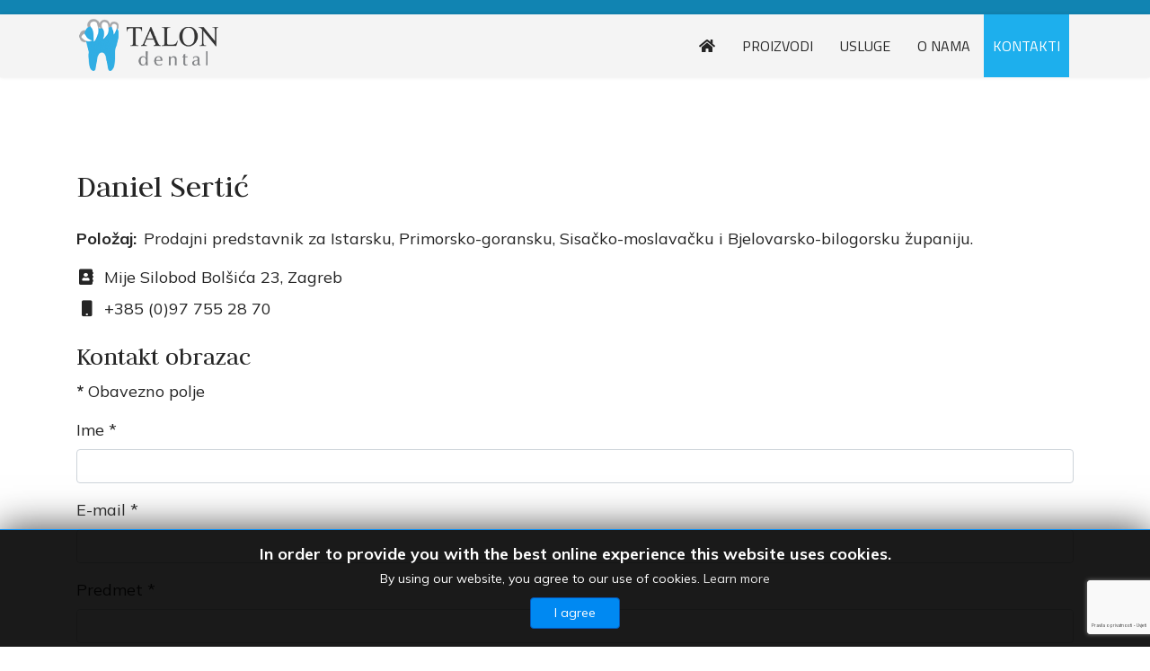

--- FILE ---
content_type: text/html; charset=utf-8
request_url: https://www.talon-dental.hr/site/kontakti/daniel-sertic.html
body_size: 10387
content:

<!doctype html>
<html lang="hr-hr" dir="ltr">
	<head>
		
		<meta name="viewport" content="width=device-width, initial-scale=1, shrink-to-fit=no">
		<meta charset="utf-8">
	<meta name="generator" content="Helix Ultimate - The Most Popular Joomla! Template Framework.">
	<title>Daniel Sertić - Talon Dental - stomatološka svrdla</title>
	<link href="/site/images/global/favicon.png" rel="icon" type="image/vnd.microsoft.icon">
<link href="/site/media/plg_captcha_recaptcha_invisible/css/recaptcha_invisible.min.css?4bec9a40b46fc849808d73d12ad4dd2d" rel="stylesheet" />
	<link href="/site/media/vendor/joomla-custom-elements/css/joomla-alert.min.css?0.2.0" rel="stylesheet" />
	<link href="//fonts.googleapis.com/css?family=Mulish:100,100i,200,200i,300,300i,400,400i,500,500i,600,600i,700,700i,800,800i,900,900i&amp;subset=latin-ext&amp;display=swap" rel="stylesheet" media="none" onload="media=&quot;all&quot;" />
	<link href="//fonts.googleapis.com/css?family=Judson:100,100i,200,200i,300,300i,400,400i,500,500i,600,600i,700,700i,800,800i,900,900i&amp;subset=latin-ext&amp;display=swap" rel="stylesheet" media="none" onload="media=&quot;all&quot;" />
	<link href="//fonts.googleapis.com/css?family=Titillium Web:100,100i,200,200i,300,300i,400,400i,500,500i,600,600i,700,700i,800,800i,900,900i&amp;subset=latin-ext&amp;display=swap" rel="stylesheet" media="none" onload="media=&quot;all&quot;" />
	<link href="/site/templates/talon_dental/css/bootstrap.min.css" rel="stylesheet" />
	<link href="/site/plugins/system/helixultimate/assets/css/system-j4.min.css" rel="stylesheet" />
	<link href="/site/media/system/css/joomla-fontawesome.min.css?4bec9a40b46fc849808d73d12ad4dd2d" rel="stylesheet" />
	<link href="/site/templates/talon_dental/css/template.css" rel="stylesheet" />
	<link href="/site/templates/talon_dental/css/presets/default.css" rel="stylesheet" />
	<link href="/site/templates/talon_dental/css/custom.css" rel="stylesheet" />
	<link href="/site/media/jbmedia/css/cookies.css?4bec9a40b46fc849808d73d12ad4dd2d" rel="stylesheet" />
	<link href="/site/components/com_sppagebuilder/assets/css/font-awesome-6.min.css?2cf0875e1daf356bc4e64c053e7a4150" rel="stylesheet" />
	<link href="/site/components/com_sppagebuilder/assets/css/font-awesome-5.min.css?2cf0875e1daf356bc4e64c053e7a4150" rel="stylesheet" />
	<link href="/site/components/com_sppagebuilder/assets/css/font-awesome-v4-shims.css?2cf0875e1daf356bc4e64c053e7a4150" rel="stylesheet" />
	<link href="/site/components/com_sppagebuilder/assets/css/animate.min.css?2cf0875e1daf356bc4e64c053e7a4150" rel="stylesheet" />
	<link href="/site/components/com_sppagebuilder/assets/css/sppagebuilder.css?2cf0875e1daf356bc4e64c053e7a4150" rel="stylesheet" />
	<style>body{font-family: 'Mulish', sans-serif;font-size: 18px;font-weight: 400;color: #252525;text-decoration: none;}
</style>
	<style>h1{font-family: 'Judson', sans-serif;font-size: 36px;font-weight: 400;text-decoration: none;}
</style>
	<style>h2{font-family: 'Judson', sans-serif;font-size: 32px;font-weight: 400;text-decoration: none;}
</style>
	<style>h3{font-family: 'Judson', sans-serif;font-size: 28px;text-decoration: none;}
</style>
	<style>.sp-megamenu-parent > li > a, .sp-megamenu-parent > li > span, .sp-megamenu-parent .sp-dropdown li.sp-menu-item > a{font-family: 'Titillium Web', sans-serif;font-size: 16px;font-weight: 400;color: #252525;text-decoration: none;}
</style>
	<style>.menu.nav-pills > li > a, .menu.nav-pills > li > span, .menu.nav-pills .sp-dropdown li.sp-menu-item > a{font-family: 'Titillium Web', sans-serif;font-size: 16px;font-weight: 400;color: #252525;text-decoration: none;}
</style>
	<style>.logo-image {height:60px;}.logo-image-phone {height:60px;}</style>
	<style>@media(max-width: 992px) {.logo-image {height: 36px;}.logo-image-phone {height: 36px;}}</style>
	<style>@media(max-width: 576px) {.logo-image {height: 36px;}.logo-image-phone {height: 36px;}}</style>
	<style>@media(min-width: 1400px) {.sppb-row-container { max-width: 1320px; }}</style>
<script src="/site/media/plg_captcha_recaptcha_invisible/js/recaptcha.min.js?4bec9a40b46fc849808d73d12ad4dd2d" defer></script>
	<script src="https://www.google.com/recaptcha/api.js?onload=JoomlainitReCaptchaInvisible&amp;render=explicit&amp;hl=hr-HR" defer></script>
	<script src="/site/media/vendor/jquery/js/jquery.min.js?3.7.1"></script>
	<script src="/site/media/legacy/js/jquery-noconflict.min.js?647005fc12b79b3ca2bb30c059899d5994e3e34d"></script>
	<script type="application/json" class="joomla-script-options new">{"data":{"breakpoints":{"tablet":991,"mobile":480},"header":{"stickyOffset":"100"}},"joomla.jtext":{"ERROR":"Gre\u0161ka","MESSAGE":"Poruka","NOTICE":"Napomena","WARNING":"Upozorenje","JCLOSE":"Zatvori","JOK":"OK","JOPEN":"Otvori","JLIB_FORM_CONTAINS_INVALID_FIELDS":"Obrazac nije mogu\u0107e poslati jer nedostaju potrebni podaci. <br> Ispravite ozna\u010dena polja i poku\u0161ajte ponovo.","JLIB_FORM_FIELD_REQUIRED_VALUE":"Popunite ovo polje","JLIB_FORM_FIELD_REQUIRED_CHECK":"Jedna opcija mora biti odabrana","JLIB_FORM_FIELD_INVALID_VALUE":"Vrijednost nije valjana"},"system.paths":{"root":"\/site","rootFull":"https:\/\/www.talon-dental.hr\/site\/","base":"\/site","baseFull":"https:\/\/www.talon-dental.hr\/site\/"},"csrf.token":"3f2907cad6dfe55422834519f097147b","system.keepalive":{"interval":840000,"uri":"\/site\/component\/ajax\/?format=json"}}</script>
	<script src="/site/media/system/js/core.min.js?37ffe4186289eba9c5df81bea44080aff77b9684"></script>
	<script src="/site/media/system/js/keepalive-es5.min.js?4eac3f5b0c42a860f0f438ed1bea8b0bdddb3804" defer nomodule></script>
	<script src="/site/media/vendor/bootstrap/js/bootstrap-es5.min.js?5.3.2" nomodule defer></script>
	<script src="/site/media/system/js/showon-es5.min.js?0e293ba9dec283752e25f4e1d5eb0a6f8c07d3be" defer nomodule></script>
	<script src="/site/media/system/js/messages-es5.min.js?c29829fd2432533d05b15b771f86c6637708bd9d" nomodule defer></script>
	<script src="/site/media/system/js/fields/validate.min.js?16f3d8b4bad90666d11636743950e1c4fade735f" defer></script>
	<script src="/site/media/system/js/keepalive.min.js?9f10654c2f49ca104ca0449def6eec3f06bd19c0" type="module"></script>
	<script src="/site/media/vendor/bootstrap/js/alert.min.js?5.3.2" type="module"></script>
	<script src="/site/media/vendor/bootstrap/js/button.min.js?5.3.2" type="module"></script>
	<script src="/site/media/vendor/bootstrap/js/carousel.min.js?5.3.2" type="module"></script>
	<script src="/site/media/vendor/bootstrap/js/collapse.min.js?5.3.2" type="module"></script>
	<script src="/site/media/vendor/bootstrap/js/dropdown.min.js?5.3.2" type="module"></script>
	<script src="/site/media/vendor/bootstrap/js/modal.min.js?5.3.2" type="module"></script>
	<script src="/site/media/vendor/bootstrap/js/offcanvas.min.js?5.3.2" type="module"></script>
	<script src="/site/media/vendor/bootstrap/js/popover.min.js?5.3.2" type="module"></script>
	<script src="/site/media/vendor/bootstrap/js/scrollspy.min.js?5.3.2" type="module"></script>
	<script src="/site/media/vendor/bootstrap/js/tab.min.js?5.3.2" type="module"></script>
	<script src="/site/media/vendor/bootstrap/js/toast.min.js?5.3.2" type="module"></script>
	<script src="/site/media/system/js/showon.min.js?f79c256660e2c0ca2179cf7f3168ea8143e1af82" type="module"></script>
	<script src="/site/media/system/js/messages.min.js?7f7aa28ac8e8d42145850e8b45b3bc82ff9a6411" type="module"></script>
	<script src="/site/templates/talon_dental/js/main.js"></script>
	<script src="/site/components/com_sppagebuilder/assets/js/jquery.parallax.js?2cf0875e1daf356bc4e64c053e7a4150"></script>
	<script src="/site/components/com_sppagebuilder/assets/js/sppagebuilder.js?2cf0875e1daf356bc4e64c053e7a4150" defer></script>
	<script src="/site/components/com_sppagebuilder/assets/js/addons/text_block.js"></script>
	<script>template="talon_dental";</script>
	</head>
	<body class="site helix-ultimate hu com_contact com-contact view-contact layout-default task-none itemid-118 hr-hr ltr sticky-header layout-fluid offcanvas-init offcanvs-position-right">

		
		
		<div class="body-wrapper">
			<div class="body-innerwrapper">
				
	<div class="sticky-header-placeholder"></div>
<div id="sp-top-bar">
	<div class="container">
		<div class="container-inner">
			<div class="row">
				<div id="sp-top1" class="col-lg-6">
					<div class="sp-column text-center text-lg-start">
																			
												
					</div>
				</div>

				<div id="sp-top2" class="col-lg-6">
					<div class="sp-column text-center text-lg-end">
						
																									
					</div>
				</div>
			</div>
		</div>
	</div>
</div>

<header id="sp-header">
	<div class="container">
		<div class="container-inner">
			<div class="row">
				<!-- Logo -->
				<div id="sp-logo" class="col-auto">
					<div class="sp-column">
						<div class="logo"><a href="/site/">
				<img class='logo-image  d-none d-lg-inline-block'
					srcset='https://www.talon-dental.hr/site/images/global/logo-60.png 1x, https://www.talon-dental.hr/site/images/global/logo-60.png 2x'
					src='https://www.talon-dental.hr/site/images/global/logo-60.png'
					alt='Talon Dental - stomatološka svrdla'
				/>
				<img class="logo-image-phone d-inline-block d-lg-none" src="https://www.talon-dental.hr/site/images/global/logo-60.png" alt="Talon Dental - stomatološka svrdla" /></a></div>						
					</div>
				</div>

				<!-- Menu -->
				<div id="sp-menu" class="col-auto flex-auto">
					<div class="sp-column d-flex justify-content-end align-items-center">
						<nav class="sp-megamenu-wrapper d-flex" role="navigation"><a id="offcanvas-toggler" aria-label="Menu" class="offcanvas-toggler-right d-flex d-lg-none" href="#"><div class="burger-icon" aria-hidden="true"><span></span><span></span><span></span></div></a><ul class="sp-megamenu-parent menu-animation-fade-up d-none d-lg-block"><li class="sp-menu-item"><a   href="/site/"  ><span class="fas fa-home"></span></a></li><li class="sp-menu-item"><a   href="/site/proizvodi.html"  >Proizvodi</a></li><li class="sp-menu-item"><a   href="/site/usluge.html"  >Usluge</a></li><li class="sp-menu-item"><a   href="/site/o-nama.html"  >O nama</a></li><li class="sp-menu-item current-item active"><a aria-current="page"  href="/site/kontakti.html"  >Kontakti</a></li></ul></nav>						

						<!-- Related Modules -->
						<div class="d-none d-lg-flex header-modules align-items-center">
							
													</div>

						<!-- if offcanvas position right -->
													<a id="offcanvas-toggler"  aria-label="Menu" title="Menu"  class="mega offcanvas-toggler-secondary offcanvas-toggler-right d-flex align-items-center" href="#">
							<div class="burger-icon" aria-hidden="true"><span></span><span></span><span></span></div>
							</a>
											</div>
				</div>
			</div>
		</div>
	</div>
</header>
				
<section id="sp-section-1" >

				
	
<div class="row">
	<div id="sp-title" class="col-lg-12 "><div class="sp-column "></div></div></div>
				
	</section>

<section id="sp-main-body" >

										<div class="container">
					<div class="container-inner">
						
	
<div class="row">
	
<main id="sp-component" class="col-lg-12 ">
	<div class="sp-column ">
		<div id="system-message-container" aria-live="polite">
	</div>


		
		
<!-- for joomla3 -->

<!-- for joomla4 -->
<div class="com-contact contact" itemscope itemtype="https://schema.org/Person">
	
			<div class="page-header">
			<h1>
								<span class="contact-name" itemprop="name">Daniel Sertić</span>
			</h1>
		</div>
	
	
	
	
	
	
	
	
			<div class="row">
						<div class="col">
									<div class="contact-position d-flex mb-3">
						<div class="me-2">
							<strong>Položaj:</strong>
						</div>
						<div itemprop="jobTitle">
							Prodajni predstavnik za Istarsku, Primorsko-goransku,  Sisačko-moslavačku i Bjelovarsko-bilogorsku županiju.						</div>
					</div>
				
				<div class="contact-info">
					<div class="contact-address mb-4" itemprop="address" itemscope itemtype="https://schema.org/PostalAddress">
			<div class="d-flex">
			<div class="me-2">
									<span class="fas fa-address-book fa-fw" aria-hidden="true"></span><span class="visually-hidden">Adresa</span>
							</div>

			<div>
									<div class="contact-street" itemprop="streetAddress">
						Mije Silobod Bolšića 23, Zagreb					</div>
				
				
				
				
							</div>
		</div>
	
	
	
	
			<div class="d-flex mt-2">
			<div class="me-2">
									<span class="fas fa-mobile fa-fw" aria-hidden="true"></span><span class="visually-hidden">Mobitel</span>
							</div>

			<div class="contact-mobile" itemprop="telephone">
				+385 (0)97 755 28 70			</div>
		</div>
	
	</div>									</div>
			</div>

					</div>
	
			<h3>Kontakt obrazac</h3>		<div class="contact-form">
	<form id="contact-form" action="/site/kontakti/daniel-sertic.html" method="post" class="form-validate">
															<fieldset>
											<div class="control-group field-spacer">
			<span class="spacer"><span class="before"></span><span class="text"><label id="jform_spacer-lbl" class=""><strong class="red">*</strong> Obavezno polje</label></span><span class="after"></span></span>		 	</div>
											<div class="control-group">
			<label id="jform_contact_name-lbl" for="jform_contact_name" class="required form-label">
	Ime<span class="star" aria-hidden="true">&#160;*</span></label>		

	
	<input
		type="text"
		name="jform[contact_name]"
		id="jform_contact_name"
		value=""
				class="form-control required" size="30"        required aria-required="true"  autocomplete="off"     >

	

	</div>
											<div class="control-group">
			<label id="jform_contact_email-lbl" for="jform_contact_email" class="required form-label">
	E-mail<span class="star" aria-hidden="true">&#160;*</span></label>		<input
	type="email"
	name="jform[contact_email]"
	 class="form-control validate-email required"	id="jform_contact_email"
	value=""
	 size="30"    autocomplete="email"    required aria-required="true" >	</div>
											<div class="control-group">
			<label id="jform_contact_emailmsg-lbl" for="jform_contact_emailmsg" class="required form-label">
	Predmet<span class="star" aria-hidden="true">&#160;*</span></label>		

	
	<input
		type="text"
		name="jform[contact_subject]"
		id="jform_contact_emailmsg"
		value=""
				class="form-control required" size="60"        required aria-required="true"  autocomplete="off"     >

	

	</div>
											<div class="control-group">
			<label id="jform_contact_message-lbl" for="jform_contact_message" class="required form-label">
	Poruka<span class="star" aria-hidden="true">&#160;*</span></label>		<textarea name="jform[contact_message]" id="jform_contact_message"  cols="50"  rows="10" class="form-control required"      required aria-required="true" autocomplete="off"    ></textarea>	</div>
									</fieldset>
																		<fieldset>
											<div class="control-group">
			<div class="visually-hidden"><label id="jform_captcha-lbl" for="jform_captcha" class="required form-label">
	Captcha<span class="star" aria-hidden="true">&#160;*</span></label></div>
		<div id="jform_captcha" class=" required g-recaptcha" data-sitekey="6LdXyzweAAAAAMdpeathsyvYQ6sehpnpOUGToyjZ" data-badge="bottomright" data-size="invisible" data-tabindex="0" data-callback="" data-expired-callback="" data-error-callback=""></div>	</div>
									</fieldset>
																		<fieldset>
											<div class="control-group">
			<label id="jform_consentbox-lbl" for="jform_consentbox" class="required form-label">
	Bilješka privatnosti<span class="star" aria-hidden="true">&#160;*</span></label>		
<fieldset id="jform_consentbox" class="required checkboxes"
	required aria-required="true"	>

					<div class="form-check form-check-inline">
			<label for="jform_consentbox0" class="form-check-label">
				<input type="checkbox" id="jform_consentbox0" name="jform[consentbox]" value="0"  class="form-check-input">				Slanjem ovog obrasca pristajete na Pravila Privatnosti ovog web sitea i pohranjivanjem dostavljenih informacija.			</label>
		</div>
	</fieldset>
	</div>
									</fieldset>
							<div class="control-group">
			<div class="controls">
				<button class="btn btn-primary validate" type="submit">Pošalji e-mail</button>
				<input type="hidden" name="option" value="com_contact">
				<input type="hidden" name="task" value="contact.submit">
				<input type="hidden" name="return" value="">
									<input type="hidden" name="id" value="2:daniel-sertic">
								<input type="hidden" name="3f2907cad6dfe55422834519f097147b" value="1">			</div>
		</div>
	</form>
</div>
	
	
	
	
	
		</div>


			</div>
</main>
</div>
											</div>
				</div>
						
	</section>

<section id="sp-bottom" >

						<div class="container">
				<div class="container-inner">
			
	
<div class="row">
	<div id="sp-bottom1" class="col-sm-col-sm-6 col-lg-9 "><div class="sp-column "><div class="sp-module "><h3 class="sp-module-title">Prodajni predstavnici</h3><div class="sp-module-content"><div class="mod-sppagebuilder  sp-page-builder" data-module_id="109">
	<div class="page-content">
		<section id="section-id-1633994296908" class="sppb-section" ><div class="sppb-row-container"><div class="sppb-row"><div class="sppb-col-md-4  " id="column-wrap-id-1633994296907"><div id="column-id-1633994296907" class="sppb-column " ><div class="sppb-column-addons"><div id="sppb-addon-wrapper-1653512287379" class="sppb-addon-wrapper  addon-root-text-block"><div id="sppb-addon-1653512287379" class="clearfix  "     ><div class="sppb-addon sppb-addon-text-block " ><h3 class="sppb-addon-title">Daniel Sertić</h3><div class="sppb-addon-content">Prodajni predstavnik za Istarsku, Primorsko-goransku, Sisačko-moslavačku i Bjelovarsko-bilogorsku županiju.</div></div><style type="text/css">#sppb-addon-1653512287379{
box-shadow: 0 0 0 0 #ffffff;
}#sppb-addon-1653512287379{
border-radius: 0px;
}
@media (max-width: 1199.98px) {#sppb-addon-1653512287379{}}
@media (max-width: 991.98px) {#sppb-addon-1653512287379{}}
@media (max-width: 767.98px) {#sppb-addon-1653512287379{}}
@media (max-width: 575.98px) {#sppb-addon-1653512287379{}}#sppb-addon-wrapper-1653512287379{
margin-top: 0px;
margin-right: 0px;
margin-bottom: 30px;
margin-left: 0px;
}
@media (max-width: 1199.98px) {#sppb-addon-wrapper-1653512287379{margin-top: 0px;
margin-right: 0px;
margin-bottom: 20px;
margin-left: 0px;}}
@media (max-width: 991.98px) {#sppb-addon-wrapper-1653512287379{margin-top: 0px;
margin-right: 0px;
margin-bottom: 20px;
margin-left: 0px;}}
@media (max-width: 767.98px) {#sppb-addon-wrapper-1653512287379{margin-top: 0px;
margin-right: 0px;
margin-bottom: 10px;
margin-left: 0px;}}
@media (max-width: 575.98px) {#sppb-addon-wrapper-1653512287379{margin-top: 0px;
margin-right: 0px;
margin-bottom: 10px;
margin-left: 0px;}}#sppb-addon-1653512287379 .sppb-addon-title{
}
#sppb-addon-1653512287379 .sppb-addon-title{
letter-spacing: 0px;
}
@media (max-width: 1199.98px) {#sppb-addon-1653512287379 .sppb-addon-title{}}
@media (max-width: 991.98px) {#sppb-addon-1653512287379 .sppb-addon-title{}}
@media (max-width: 767.98px) {#sppb-addon-1653512287379 .sppb-addon-title{}}
@media (max-width: 575.98px) {#sppb-addon-1653512287379 .sppb-addon-title{}}</style><style type="text/css">#sppb-addon-1653512287379 .sppb-addon-text-block{
}#sppb-addon-1653512287379 .sppb-addon-text-block .sppb-addon-content{
}
@media (max-width: 1199.98px) {#sppb-addon-1653512287379 .sppb-addon-text-block .sppb-addon-content{}}
@media (max-width: 991.98px) {#sppb-addon-1653512287379 .sppb-addon-text-block .sppb-addon-content{}}
@media (max-width: 767.98px) {#sppb-addon-1653512287379 .sppb-addon-text-block .sppb-addon-content{}}
@media (max-width: 575.98px) {#sppb-addon-1653512287379 .sppb-addon-text-block .sppb-addon-content{}}</style></div></div><div id="sppb-addon-wrapper-1653512287391" class="sppb-addon-wrapper  addon-root-feature"><div id="sppb-addon-1653512287391" class="clearfix  "     ><div class="sppb-addon sppb-addon-feature sppb-text-left "><div class="sppb-addon-content"><div class="sppb-media"><div class="pull-left"><div class="sppb-icon"><span class="sppb-icon-container" role="img" aria-label="+385 (0)97 755 28 70"><i class="fas fa-mobile-alt" aria-hidden="true"></i></span></div></div><div class="sppb-media-body"><div class="sppb-media-content"><h3 class="sppb-addon-title sppb-feature-box-title sppb-media-heading">+385 (0)97 755 28 70</h3></div></div></div></div></div><style type="text/css">#sppb-addon-1653512287391{
box-shadow: 0 0 0 0 #ffffff;
}#sppb-addon-1653512287391{
border-radius: 0px;
}
@media (max-width: 1199.98px) {#sppb-addon-1653512287391{}}
@media (max-width: 991.98px) {#sppb-addon-1653512287391{}}
@media (max-width: 767.98px) {#sppb-addon-1653512287391{}}
@media (max-width: 575.98px) {#sppb-addon-1653512287391{}}#sppb-addon-wrapper-1653512287391{
margin-top: 0px;
margin-right: 0px;
margin-bottom: 30px;
margin-left: 0px;
}
@media (max-width: 1199.98px) {#sppb-addon-wrapper-1653512287391{margin-top: 0px;
margin-right: 0px;
margin-bottom: 20px;
margin-left: 0px;}}
@media (max-width: 991.98px) {#sppb-addon-wrapper-1653512287391{margin-top: 0px;
margin-right: 0px;
margin-bottom: 20px;
margin-left: 0px;}}
@media (max-width: 767.98px) {#sppb-addon-wrapper-1653512287391{margin-top: 0px;
margin-right: 0px;
margin-bottom: 10px;
margin-left: 0px;}}
@media (max-width: 575.98px) {#sppb-addon-wrapper-1653512287391{margin-top: 0px;
margin-right: 0px;
margin-bottom: 10px;
margin-left: 0px;}}#sppb-addon-1653512287391 .sppb-addon-title{
color: #ffffff;
}
@media (max-width: 1199.98px) {#sppb-addon-1653512287391 .sppb-addon-title{}}
@media (max-width: 991.98px) {#sppb-addon-1653512287391 .sppb-addon-title{}}
@media (max-width: 767.98px) {#sppb-addon-1653512287391 .sppb-addon-title{}}
@media (max-width: 575.98px) {#sppb-addon-1653512287391 .sppb-addon-title{}}
#sppb-addon-1653512287391 .sppb-addon-title{
font-size: 20px;
line-height: 22px;
letter-spacing: 0px;
}
@media (max-width: 1199.98px) {#sppb-addon-1653512287391 .sppb-addon-title{}}
@media (max-width: 991.98px) {#sppb-addon-1653512287391 .sppb-addon-title{}}
@media (max-width: 767.98px) {#sppb-addon-1653512287391 .sppb-addon-title{}}
@media (max-width: 575.98px) {#sppb-addon-1653512287391 .sppb-addon-title{}}</style><style type="text/css">#sppb-addon-1653512287391{
}#sppb-addon-1653512287391 .sppb-addon-text{
}#sppb-addon-1653512287391 .sppb-media-content{
}
@media (max-width: 1199.98px) {#sppb-addon-1653512287391 .sppb-media-content{}}
@media (max-width: 991.98px) {#sppb-addon-1653512287391 .sppb-media-content{}}
@media (max-width: 767.98px) {#sppb-addon-1653512287391 .sppb-media-content{}}
@media (max-width: 575.98px) {#sppb-addon-1653512287391 .sppb-media-content{}}#sppb-addon-1653512287391 .sppb-addon-text{
}
@media (max-width: 1199.98px) {#sppb-addon-1653512287391 .sppb-addon-text{}}
@media (max-width: 991.98px) {#sppb-addon-1653512287391 .sppb-addon-text{}}
@media (max-width: 767.98px) {#sppb-addon-1653512287391 .sppb-addon-text{}}
@media (max-width: 575.98px) {#sppb-addon-1653512287391 .sppb-addon-text{}}#sppb-addon-1653512287391 .sppb-feature-box-title{
font-size: 20px;
line-height: 22px;
letter-spacing: 0px;
}
@media (max-width: 1199.98px) {#sppb-addon-1653512287391 .sppb-feature-box-title{}}
@media (max-width: 991.98px) {#sppb-addon-1653512287391 .sppb-feature-box-title{}}
@media (max-width: 767.98px) {#sppb-addon-1653512287391 .sppb-feature-box-title{}}
@media (max-width: 575.98px) {#sppb-addon-1653512287391 .sppb-feature-box-title{}}#sppb-addon-1653512287391 .sppb-icon .sppb-icon-container{
display:inline-block;text-align:center;
box-shadow: 0 0 0 0 #ffffff;
color: #ffffff;
}
@media (max-width: 1199.98px) {#sppb-addon-1653512287391 .sppb-icon .sppb-icon-container{}}
@media (max-width: 991.98px) {#sppb-addon-1653512287391 .sppb-icon .sppb-icon-container{}}
@media (max-width: 767.98px) {#sppb-addon-1653512287391 .sppb-icon .sppb-icon-container{}}
@media (max-width: 575.98px) {#sppb-addon-1653512287391 .sppb-icon .sppb-icon-container{}}#sppb-addon-1653512287391 .sppb-icon{
}#sppb-addon-1653512287391 .sppb-icon .sppb-icon-container > i{
font-size: 24px;width: 24px;height: 24px;line-height: 24px;
}
@media (max-width: 1199.98px) {#sppb-addon-1653512287391 .sppb-icon .sppb-icon-container > i{}}
@media (max-width: 991.98px) {#sppb-addon-1653512287391 .sppb-icon .sppb-icon-container > i{}}
@media (max-width: 767.98px) {#sppb-addon-1653512287391 .sppb-icon .sppb-icon-container > i{}}
@media (max-width: 575.98px) {#sppb-addon-1653512287391 .sppb-icon .sppb-icon-container > i{}}#sppb-addon-1653512287391 .sppb-addon-content{
text-align: left;
}#sppb-addon-1653512287391 .sppb-media-content .sppb-btn{
margin-top: 25px;
margin-right: 0px;
margin-bottom: 0px;
margin-left: 0px;
}
@media (max-width: 1199.98px) {#sppb-addon-1653512287391 .sppb-media-content .sppb-btn{}}
@media (max-width: 991.98px) {#sppb-addon-1653512287391 .sppb-media-content .sppb-btn{}}
@media (max-width: 767.98px) {#sppb-addon-1653512287391 .sppb-media-content .sppb-btn{}}
@media (max-width: 575.98px) {#sppb-addon-1653512287391 .sppb-media-content .sppb-btn{}}#sppb-addon-1653512287391 #btn-1653512287391.sppb-btn-custom{
padding: 8px 22px 10px 22px;
}#sppb-addon-1653512287391 #btn-1653512287391.sppb-btn-custom{
font-size: 16px;
letter-spacing: 0px;
}
@media (max-width: 1199.98px) {#sppb-addon-1653512287391 #btn-1653512287391.sppb-btn-custom{}}
@media (max-width: 991.98px) {#sppb-addon-1653512287391 #btn-1653512287391.sppb-btn-custom{}}
@media (max-width: 767.98px) {#sppb-addon-1653512287391 #btn-1653512287391.sppb-btn-custom{}}
@media (max-width: 575.98px) {#sppb-addon-1653512287391 #btn-1653512287391.sppb-btn-custom{}}#sppb-addon-1653512287391 #btn-1653512287391.sppb-btn-custom{
background-color: #0080FE;
color: #FFFFFF;
}#sppb-addon-1653512287391 #btn-1653512287391.sppb-btn-custom:hover{
background-color: #de6906;
color: #FFFFFF;
}#sppb-addon-1653512287391 .sppb-addon-title.sppb-feature-box-title {display: block;}#sppb-addon-1653512287391 .sppb-feature-box-title,#sppb-addon-1653512287391 .sppb-feature-box-title a{
color: #ffffff;
}#sppb-addon-1653512287391:hover .sppb-feature-box-title,#sppb-addon-1653512287391:hover .sppb-feature-box-title a{
}#sppb-addon-1653512287391:hover .sppb-addon-text{
}#sppb-addon-1653512287391:hover .sppb-icon-container{
}#sppb-addon-1653512287391{
transition: .3s;
}#sppb-addon-1653512287391:hover{
box-shadow: 0 0 0 0 #ffffff;
}</style></div></div><div id="sppb-addon-wrapper-1653512287385" class="sppb-addon-wrapper  addon-root-button"><div id="sppb-addon-1653512287385" class="clearfix  "     ><div class="sppb-button-wrapper"><a href="/site/kontakti/daniel-sertic.html"   id="btn-1653512287385"  class="sppb-btn  sppb-btn-secondary sppb-btn-rounded"><i class="fas fa-envelope" aria-hidden="true"></i> Kontakt</a></div><style type="text/css">#sppb-addon-1653512287385 .sppb-btn{
box-shadow: 0 0 0 0 #ffffff;
}#sppb-addon-1653512287385{
border-radius: 0px;
}
@media (max-width: 1199.98px) {#sppb-addon-1653512287385{}}
@media (max-width: 991.98px) {#sppb-addon-1653512287385{}}
@media (max-width: 767.98px) {#sppb-addon-1653512287385{}}
@media (max-width: 575.98px) {#sppb-addon-1653512287385{}}#sppb-addon-wrapper-1653512287385{
margin-top: 0px;
margin-right: 0px;
margin-bottom: 30px;
margin-left: 0px;
}
@media (max-width: 1199.98px) {#sppb-addon-wrapper-1653512287385{margin-top: 0px;
margin-right: 0px;
margin-bottom: 20px;
margin-left: 0px;}}
@media (max-width: 991.98px) {#sppb-addon-wrapper-1653512287385{margin-top: 0px;
margin-right: 0px;
margin-bottom: 20px;
margin-left: 0px;}}
@media (max-width: 767.98px) {#sppb-addon-wrapper-1653512287385{margin-top: 0px;
margin-right: 0px;
margin-bottom: 10px;
margin-left: 0px;}}
@media (max-width: 575.98px) {#sppb-addon-wrapper-1653512287385{margin-top: 0px;
margin-right: 0px;
margin-bottom: 10px;
margin-left: 0px;}}#sppb-addon-1653512287385 .sppb-addon-title{
}</style><style type="text/css">#sppb-addon-1653512287385 #btn-1653512287385.sppb-btn-secondary{
}#sppb-addon-1653512287385 #btn-1653512287385.sppb-btn-secondary{
font-size: 16px;
letter-spacing: 0px;
}
@media (max-width: 1199.98px) {#sppb-addon-1653512287385 #btn-1653512287385.sppb-btn-secondary{}}
@media (max-width: 991.98px) {#sppb-addon-1653512287385 #btn-1653512287385.sppb-btn-secondary{}}
@media (max-width: 767.98px) {#sppb-addon-1653512287385 #btn-1653512287385.sppb-btn-secondary{}}
@media (max-width: 575.98px) {#sppb-addon-1653512287385 #btn-1653512287385.sppb-btn-secondary{}}#sppb-addon-1653512287385 #btn-1653512287385.sppb-btn-custom:hover{
}#sppb-addon-1653512287385 .sppb-btn i{
margin-top: 0px;
margin-right: 0px;
margin-bottom: 0px;
margin-left: 0px;
}
@media (max-width: 1199.98px) {#sppb-addon-1653512287385 .sppb-btn i{}}
@media (max-width: 991.98px) {#sppb-addon-1653512287385 .sppb-btn i{}}
@media (max-width: 767.98px) {#sppb-addon-1653512287385 .sppb-btn i{}}
@media (max-width: 575.98px) {#sppb-addon-1653512287385 .sppb-btn i{}}#sppb-addon-1653512287385 .sppb-button-wrapper{
text-align: left;
}</style></div></div></div></div></div><div class="sppb-col-md-4  " id="column-wrap-id-1653512287375"><div id="column-id-1653512287375" class="sppb-column " ><div class="sppb-column-addons"><div id="sppb-addon-wrapper-1633995643815" class="sppb-addon-wrapper  addon-root-text-block"><div id="sppb-addon-1633995643815" class="clearfix  "     ><div class="sppb-addon sppb-addon-text-block " ><h3 class="sppb-addon-title">Darijan Sertić</h3><div class="sppb-addon-content">Prodajni predstavnik za Karlovačku, Međimursku, Varaždinsku, Koprivničko-križevačku, Krapinsko-zagorsku, Virovitičko-podravsku, Zadarsku i Brodsko-posavsku županiju.</div></div><style type="text/css">#sppb-addon-1633995643815{
box-shadow: 0 0 0 0 #ffffff;
}#sppb-addon-1633995643815{
border-radius: 0px;
}
@media (max-width: 1199.98px) {#sppb-addon-1633995643815{}}
@media (max-width: 991.98px) {#sppb-addon-1633995643815{}}
@media (max-width: 767.98px) {#sppb-addon-1633995643815{}}
@media (max-width: 575.98px) {#sppb-addon-1633995643815{}}#sppb-addon-wrapper-1633995643815{
margin-top: 0px;
margin-right: 0px;
margin-bottom: 30px;
margin-left: 0px;
}
@media (max-width: 1199.98px) {#sppb-addon-wrapper-1633995643815{margin-top: 0px;
margin-right: 0px;
margin-bottom: 20px;
margin-left: 0px;}}
@media (max-width: 991.98px) {#sppb-addon-wrapper-1633995643815{margin-top: 0px;
margin-right: 0px;
margin-bottom: 20px;
margin-left: 0px;}}
@media (max-width: 767.98px) {#sppb-addon-wrapper-1633995643815{margin-top: 0px;
margin-right: 0px;
margin-bottom: 10px;
margin-left: 0px;}}
@media (max-width: 575.98px) {#sppb-addon-wrapper-1633995643815{margin-top: 0px;
margin-right: 0px;
margin-bottom: 10px;
margin-left: 0px;}}#sppb-addon-1633995643815 .sppb-addon-title{
}
#sppb-addon-1633995643815 .sppb-addon-title{
letter-spacing: 0px;
}
@media (max-width: 1199.98px) {#sppb-addon-1633995643815 .sppb-addon-title{}}
@media (max-width: 991.98px) {#sppb-addon-1633995643815 .sppb-addon-title{}}
@media (max-width: 767.98px) {#sppb-addon-1633995643815 .sppb-addon-title{}}
@media (max-width: 575.98px) {#sppb-addon-1633995643815 .sppb-addon-title{}}</style><style type="text/css">#sppb-addon-1633995643815 .sppb-addon-text-block{
}#sppb-addon-1633995643815 .sppb-addon-text-block .sppb-addon-content{
}
@media (max-width: 1199.98px) {#sppb-addon-1633995643815 .sppb-addon-text-block .sppb-addon-content{}}
@media (max-width: 991.98px) {#sppb-addon-1633995643815 .sppb-addon-text-block .sppb-addon-content{}}
@media (max-width: 767.98px) {#sppb-addon-1633995643815 .sppb-addon-text-block .sppb-addon-content{}}
@media (max-width: 575.98px) {#sppb-addon-1633995643815 .sppb-addon-text-block .sppb-addon-content{}}</style></div></div><div id="sppb-addon-wrapper-1633994296917" class="sppb-addon-wrapper  addon-root-feature"><div id="sppb-addon-1633994296917" class="clearfix  "     ><div class="sppb-addon sppb-addon-feature sppb-text-left "><div class="sppb-addon-content"><div class="sppb-media"><div class="pull-left"><div class="sppb-icon"><span class="sppb-icon-container" role="img" aria-label="+385 (0)99 848 33 36 "><i class="fas fa-mobile-alt" aria-hidden="true"></i></span></div></div><div class="sppb-media-body"><div class="sppb-media-content"><h3 class="sppb-addon-title sppb-feature-box-title sppb-media-heading">+385 (0)99 848 33 36 </h3></div></div></div></div></div><style type="text/css">#sppb-addon-1633994296917{
box-shadow: 0 0 0 0 #ffffff;
}#sppb-addon-1633994296917{
border-radius: 0px;
}
@media (max-width: 1199.98px) {#sppb-addon-1633994296917{}}
@media (max-width: 991.98px) {#sppb-addon-1633994296917{}}
@media (max-width: 767.98px) {#sppb-addon-1633994296917{}}
@media (max-width: 575.98px) {#sppb-addon-1633994296917{}}#sppb-addon-wrapper-1633994296917{
margin-top: 0px;
margin-right: 0px;
margin-bottom: 30px;
margin-left: 0px;
}
@media (max-width: 1199.98px) {#sppb-addon-wrapper-1633994296917{margin-top: 0px;
margin-right: 0px;
margin-bottom: 20px;
margin-left: 0px;}}
@media (max-width: 991.98px) {#sppb-addon-wrapper-1633994296917{margin-top: 0px;
margin-right: 0px;
margin-bottom: 20px;
margin-left: 0px;}}
@media (max-width: 767.98px) {#sppb-addon-wrapper-1633994296917{margin-top: 0px;
margin-right: 0px;
margin-bottom: 10px;
margin-left: 0px;}}
@media (max-width: 575.98px) {#sppb-addon-wrapper-1633994296917{margin-top: 0px;
margin-right: 0px;
margin-bottom: 10px;
margin-left: 0px;}}#sppb-addon-1633994296917 .sppb-addon-title{
color: #ffffff;
}
@media (max-width: 1199.98px) {#sppb-addon-1633994296917 .sppb-addon-title{}}
@media (max-width: 991.98px) {#sppb-addon-1633994296917 .sppb-addon-title{}}
@media (max-width: 767.98px) {#sppb-addon-1633994296917 .sppb-addon-title{}}
@media (max-width: 575.98px) {#sppb-addon-1633994296917 .sppb-addon-title{}}
#sppb-addon-1633994296917 .sppb-addon-title{
font-size: 20px;
line-height: 22px;
letter-spacing: 0px;
}
@media (max-width: 1199.98px) {#sppb-addon-1633994296917 .sppb-addon-title{}}
@media (max-width: 991.98px) {#sppb-addon-1633994296917 .sppb-addon-title{}}
@media (max-width: 767.98px) {#sppb-addon-1633994296917 .sppb-addon-title{}}
@media (max-width: 575.98px) {#sppb-addon-1633994296917 .sppb-addon-title{}}</style><style type="text/css">#sppb-addon-1633994296917{
}#sppb-addon-1633994296917 .sppb-addon-text{
}#sppb-addon-1633994296917 .sppb-media-content{
}
@media (max-width: 1199.98px) {#sppb-addon-1633994296917 .sppb-media-content{}}
@media (max-width: 991.98px) {#sppb-addon-1633994296917 .sppb-media-content{}}
@media (max-width: 767.98px) {#sppb-addon-1633994296917 .sppb-media-content{}}
@media (max-width: 575.98px) {#sppb-addon-1633994296917 .sppb-media-content{}}#sppb-addon-1633994296917 .sppb-addon-text{
}
@media (max-width: 1199.98px) {#sppb-addon-1633994296917 .sppb-addon-text{}}
@media (max-width: 991.98px) {#sppb-addon-1633994296917 .sppb-addon-text{}}
@media (max-width: 767.98px) {#sppb-addon-1633994296917 .sppb-addon-text{}}
@media (max-width: 575.98px) {#sppb-addon-1633994296917 .sppb-addon-text{}}#sppb-addon-1633994296917 .sppb-feature-box-title{
font-size: 20px;
line-height: 22px;
letter-spacing: 0px;
}
@media (max-width: 1199.98px) {#sppb-addon-1633994296917 .sppb-feature-box-title{}}
@media (max-width: 991.98px) {#sppb-addon-1633994296917 .sppb-feature-box-title{}}
@media (max-width: 767.98px) {#sppb-addon-1633994296917 .sppb-feature-box-title{}}
@media (max-width: 575.98px) {#sppb-addon-1633994296917 .sppb-feature-box-title{}}#sppb-addon-1633994296917 .sppb-icon .sppb-icon-container{
display:inline-block;text-align:center;
box-shadow: 0 0 0 0 #ffffff;
color: #ffffff;
}
@media (max-width: 1199.98px) {#sppb-addon-1633994296917 .sppb-icon .sppb-icon-container{}}
@media (max-width: 991.98px) {#sppb-addon-1633994296917 .sppb-icon .sppb-icon-container{}}
@media (max-width: 767.98px) {#sppb-addon-1633994296917 .sppb-icon .sppb-icon-container{}}
@media (max-width: 575.98px) {#sppb-addon-1633994296917 .sppb-icon .sppb-icon-container{}}#sppb-addon-1633994296917 .sppb-icon{
}#sppb-addon-1633994296917 .sppb-icon .sppb-icon-container > i{
font-size: 24px;width: 24px;height: 24px;line-height: 24px;
}
@media (max-width: 1199.98px) {#sppb-addon-1633994296917 .sppb-icon .sppb-icon-container > i{}}
@media (max-width: 991.98px) {#sppb-addon-1633994296917 .sppb-icon .sppb-icon-container > i{}}
@media (max-width: 767.98px) {#sppb-addon-1633994296917 .sppb-icon .sppb-icon-container > i{}}
@media (max-width: 575.98px) {#sppb-addon-1633994296917 .sppb-icon .sppb-icon-container > i{}}#sppb-addon-1633994296917 .sppb-addon-content{
text-align: left;
}#sppb-addon-1633994296917 .sppb-media-content .sppb-btn{
margin-top: 25px;
margin-right: 0px;
margin-bottom: 0px;
margin-left: 0px;
}
@media (max-width: 1199.98px) {#sppb-addon-1633994296917 .sppb-media-content .sppb-btn{}}
@media (max-width: 991.98px) {#sppb-addon-1633994296917 .sppb-media-content .sppb-btn{}}
@media (max-width: 767.98px) {#sppb-addon-1633994296917 .sppb-media-content .sppb-btn{}}
@media (max-width: 575.98px) {#sppb-addon-1633994296917 .sppb-media-content .sppb-btn{}}#sppb-addon-1633994296917 #btn-1633994296917.sppb-btn-custom{
padding: 8px 22px 10px 22px;
}#sppb-addon-1633994296917 #btn-1633994296917.sppb-btn-custom{
font-size: 16px;
letter-spacing: 0px;
}
@media (max-width: 1199.98px) {#sppb-addon-1633994296917 #btn-1633994296917.sppb-btn-custom{}}
@media (max-width: 991.98px) {#sppb-addon-1633994296917 #btn-1633994296917.sppb-btn-custom{}}
@media (max-width: 767.98px) {#sppb-addon-1633994296917 #btn-1633994296917.sppb-btn-custom{}}
@media (max-width: 575.98px) {#sppb-addon-1633994296917 #btn-1633994296917.sppb-btn-custom{}}#sppb-addon-1633994296917 #btn-1633994296917.sppb-btn-custom{
background-color: #0080FE;
color: #FFFFFF;
}#sppb-addon-1633994296917 #btn-1633994296917.sppb-btn-custom:hover{
background-color: #de6906;
color: #FFFFFF;
}#sppb-addon-1633994296917 .sppb-addon-title.sppb-feature-box-title {display: block;}#sppb-addon-1633994296917 .sppb-feature-box-title,#sppb-addon-1633994296917 .sppb-feature-box-title a{
color: #ffffff;
}#sppb-addon-1633994296917:hover .sppb-feature-box-title,#sppb-addon-1633994296917:hover .sppb-feature-box-title a{
}#sppb-addon-1633994296917:hover .sppb-addon-text{
}#sppb-addon-1633994296917:hover .sppb-icon-container{
}#sppb-addon-1633994296917{
transition: .3s;
}#sppb-addon-1633994296917:hover{
box-shadow: 0 0 0 0 #ffffff;
}</style></div></div><div id="sppb-addon-wrapper-1643230509395" class="sppb-addon-wrapper  addon-root-button"><div id="sppb-addon-1643230509395" class="clearfix  "     ><div class="sppb-button-wrapper"><a href="/site/kontakti/darijan-sertic.html"   id="btn-1643230509395"  class="sppb-btn  sppb-btn-secondary sppb-btn-rounded"><i class="fas fa-envelope" aria-hidden="true"></i> Kontakt</a></div><style type="text/css">#sppb-addon-1643230509395 .sppb-btn{
box-shadow: 0 0 0 0 #ffffff;
}#sppb-addon-1643230509395{
border-radius: 0px;
}
@media (max-width: 1199.98px) {#sppb-addon-1643230509395{}}
@media (max-width: 991.98px) {#sppb-addon-1643230509395{}}
@media (max-width: 767.98px) {#sppb-addon-1643230509395{}}
@media (max-width: 575.98px) {#sppb-addon-1643230509395{}}#sppb-addon-wrapper-1643230509395{
margin-top: 0px;
margin-right: 0px;
margin-bottom: 30px;
margin-left: 0px;
}
@media (max-width: 1199.98px) {#sppb-addon-wrapper-1643230509395{margin-top: 0px;
margin-right: 0px;
margin-bottom: 20px;
margin-left: 0px;}}
@media (max-width: 991.98px) {#sppb-addon-wrapper-1643230509395{margin-top: 0px;
margin-right: 0px;
margin-bottom: 20px;
margin-left: 0px;}}
@media (max-width: 767.98px) {#sppb-addon-wrapper-1643230509395{margin-top: 0px;
margin-right: 0px;
margin-bottom: 10px;
margin-left: 0px;}}
@media (max-width: 575.98px) {#sppb-addon-wrapper-1643230509395{margin-top: 0px;
margin-right: 0px;
margin-bottom: 10px;
margin-left: 0px;}}#sppb-addon-1643230509395 .sppb-addon-title{
}</style><style type="text/css">#sppb-addon-1643230509395 #btn-1643230509395.sppb-btn-secondary{
}#sppb-addon-1643230509395 #btn-1643230509395.sppb-btn-secondary{
font-size: 16px;
letter-spacing: 0px;
}
@media (max-width: 1199.98px) {#sppb-addon-1643230509395 #btn-1643230509395.sppb-btn-secondary{}}
@media (max-width: 991.98px) {#sppb-addon-1643230509395 #btn-1643230509395.sppb-btn-secondary{}}
@media (max-width: 767.98px) {#sppb-addon-1643230509395 #btn-1643230509395.sppb-btn-secondary{}}
@media (max-width: 575.98px) {#sppb-addon-1643230509395 #btn-1643230509395.sppb-btn-secondary{}}#sppb-addon-1643230509395 #btn-1643230509395.sppb-btn-custom:hover{
}#sppb-addon-1643230509395 .sppb-btn i{
margin-top: 0px;
margin-right: 0px;
margin-bottom: 0px;
margin-left: 0px;
}
@media (max-width: 1199.98px) {#sppb-addon-1643230509395 .sppb-btn i{}}
@media (max-width: 991.98px) {#sppb-addon-1643230509395 .sppb-btn i{}}
@media (max-width: 767.98px) {#sppb-addon-1643230509395 .sppb-btn i{}}
@media (max-width: 575.98px) {#sppb-addon-1643230509395 .sppb-btn i{}}#sppb-addon-1643230509395 .sppb-button-wrapper{
text-align: left;
}</style></div></div></div></div></div><div class="sppb-col-md-4  " id="column-wrap-id-1653512287376"><div id="column-id-1653512287376" class="sppb-column " ><div class="sppb-column-addons"><div id="sppb-addon-wrapper-1653512287388" class="sppb-addon-wrapper  addon-root-text-block"><div id="sppb-addon-1653512287388" class="clearfix  "     ><div class="sppb-addon sppb-addon-text-block " ><h3 class="sppb-addon-title">Ivana Sertić</h3><div class="sppb-addon-content">Prodajni predstavnik za Grad Zagreb i Zagrebačku županiju</div></div><style type="text/css">#sppb-addon-1653512287388{
box-shadow: 0 0 0 0 #ffffff;
}#sppb-addon-1653512287388{
border-radius: 0px;
}
@media (max-width: 1199.98px) {#sppb-addon-1653512287388{}}
@media (max-width: 991.98px) {#sppb-addon-1653512287388{}}
@media (max-width: 767.98px) {#sppb-addon-1653512287388{}}
@media (max-width: 575.98px) {#sppb-addon-1653512287388{}}#sppb-addon-wrapper-1653512287388{
margin-top: 0px;
margin-right: 0px;
margin-bottom: 30px;
margin-left: 0px;
}
@media (max-width: 1199.98px) {#sppb-addon-wrapper-1653512287388{margin-top: 0px;
margin-right: 0px;
margin-bottom: 20px;
margin-left: 0px;}}
@media (max-width: 991.98px) {#sppb-addon-wrapper-1653512287388{margin-top: 0px;
margin-right: 0px;
margin-bottom: 20px;
margin-left: 0px;}}
@media (max-width: 767.98px) {#sppb-addon-wrapper-1653512287388{margin-top: 0px;
margin-right: 0px;
margin-bottom: 10px;
margin-left: 0px;}}
@media (max-width: 575.98px) {#sppb-addon-wrapper-1653512287388{margin-top: 0px;
margin-right: 0px;
margin-bottom: 10px;
margin-left: 0px;}}#sppb-addon-1653512287388 .sppb-addon-title{
}
#sppb-addon-1653512287388 .sppb-addon-title{
letter-spacing: 0px;
}
@media (max-width: 1199.98px) {#sppb-addon-1653512287388 .sppb-addon-title{}}
@media (max-width: 991.98px) {#sppb-addon-1653512287388 .sppb-addon-title{}}
@media (max-width: 767.98px) {#sppb-addon-1653512287388 .sppb-addon-title{}}
@media (max-width: 575.98px) {#sppb-addon-1653512287388 .sppb-addon-title{}}</style><style type="text/css">#sppb-addon-1653512287388 .sppb-addon-text-block{
}#sppb-addon-1653512287388 .sppb-addon-text-block .sppb-addon-content{
}
@media (max-width: 1199.98px) {#sppb-addon-1653512287388 .sppb-addon-text-block .sppb-addon-content{}}
@media (max-width: 991.98px) {#sppb-addon-1653512287388 .sppb-addon-text-block .sppb-addon-content{}}
@media (max-width: 767.98px) {#sppb-addon-1653512287388 .sppb-addon-text-block .sppb-addon-content{}}
@media (max-width: 575.98px) {#sppb-addon-1653512287388 .sppb-addon-text-block .sppb-addon-content{}}</style></div></div><div id="sppb-addon-wrapper-1653512287382" class="sppb-addon-wrapper  addon-root-feature"><div id="sppb-addon-1653512287382" class="clearfix  "     ><div class="sppb-addon sppb-addon-feature sppb-text-left "><div class="sppb-addon-content"><div class="sppb-media"><div class="pull-left"><div class="sppb-icon"><span class="sppb-icon-container" role="img" aria-label="+385 (0)97 724 75 87"><i class="fas fa-mobile-alt" aria-hidden="true"></i></span></div></div><div class="sppb-media-body"><div class="sppb-media-content"><h3 class="sppb-addon-title sppb-feature-box-title sppb-media-heading">+385 (0)97 724 75 87</h3></div></div></div></div></div><style type="text/css">#sppb-addon-1653512287382{
box-shadow: 0 0 0 0 #ffffff;
}#sppb-addon-1653512287382{
border-radius: 0px;
}
@media (max-width: 1199.98px) {#sppb-addon-1653512287382{}}
@media (max-width: 991.98px) {#sppb-addon-1653512287382{}}
@media (max-width: 767.98px) {#sppb-addon-1653512287382{}}
@media (max-width: 575.98px) {#sppb-addon-1653512287382{}}#sppb-addon-wrapper-1653512287382{
margin-top: 0px;
margin-right: 0px;
margin-bottom: 30px;
margin-left: 0px;
}
@media (max-width: 1199.98px) {#sppb-addon-wrapper-1653512287382{margin-top: 0px;
margin-right: 0px;
margin-bottom: 20px;
margin-left: 0px;}}
@media (max-width: 991.98px) {#sppb-addon-wrapper-1653512287382{margin-top: 0px;
margin-right: 0px;
margin-bottom: 20px;
margin-left: 0px;}}
@media (max-width: 767.98px) {#sppb-addon-wrapper-1653512287382{margin-top: 0px;
margin-right: 0px;
margin-bottom: 10px;
margin-left: 0px;}}
@media (max-width: 575.98px) {#sppb-addon-wrapper-1653512287382{margin-top: 0px;
margin-right: 0px;
margin-bottom: 10px;
margin-left: 0px;}}#sppb-addon-1653512287382 .sppb-addon-title{
color: #ffffff;
}
@media (max-width: 1199.98px) {#sppb-addon-1653512287382 .sppb-addon-title{}}
@media (max-width: 991.98px) {#sppb-addon-1653512287382 .sppb-addon-title{}}
@media (max-width: 767.98px) {#sppb-addon-1653512287382 .sppb-addon-title{}}
@media (max-width: 575.98px) {#sppb-addon-1653512287382 .sppb-addon-title{}}
#sppb-addon-1653512287382 .sppb-addon-title{
font-size: 20px;
line-height: 22px;
letter-spacing: 0px;
}
@media (max-width: 1199.98px) {#sppb-addon-1653512287382 .sppb-addon-title{}}
@media (max-width: 991.98px) {#sppb-addon-1653512287382 .sppb-addon-title{}}
@media (max-width: 767.98px) {#sppb-addon-1653512287382 .sppb-addon-title{}}
@media (max-width: 575.98px) {#sppb-addon-1653512287382 .sppb-addon-title{}}</style><style type="text/css">#sppb-addon-1653512287382{
}#sppb-addon-1653512287382 .sppb-addon-text{
}#sppb-addon-1653512287382 .sppb-media-content{
}
@media (max-width: 1199.98px) {#sppb-addon-1653512287382 .sppb-media-content{}}
@media (max-width: 991.98px) {#sppb-addon-1653512287382 .sppb-media-content{}}
@media (max-width: 767.98px) {#sppb-addon-1653512287382 .sppb-media-content{}}
@media (max-width: 575.98px) {#sppb-addon-1653512287382 .sppb-media-content{}}#sppb-addon-1653512287382 .sppb-addon-text{
}
@media (max-width: 1199.98px) {#sppb-addon-1653512287382 .sppb-addon-text{}}
@media (max-width: 991.98px) {#sppb-addon-1653512287382 .sppb-addon-text{}}
@media (max-width: 767.98px) {#sppb-addon-1653512287382 .sppb-addon-text{}}
@media (max-width: 575.98px) {#sppb-addon-1653512287382 .sppb-addon-text{}}#sppb-addon-1653512287382 .sppb-feature-box-title{
font-size: 20px;
line-height: 22px;
letter-spacing: 0px;
}
@media (max-width: 1199.98px) {#sppb-addon-1653512287382 .sppb-feature-box-title{}}
@media (max-width: 991.98px) {#sppb-addon-1653512287382 .sppb-feature-box-title{}}
@media (max-width: 767.98px) {#sppb-addon-1653512287382 .sppb-feature-box-title{}}
@media (max-width: 575.98px) {#sppb-addon-1653512287382 .sppb-feature-box-title{}}#sppb-addon-1653512287382 .sppb-icon .sppb-icon-container{
display:inline-block;text-align:center;
box-shadow: 0 0 0 0 #ffffff;
color: #ffffff;
}
@media (max-width: 1199.98px) {#sppb-addon-1653512287382 .sppb-icon .sppb-icon-container{}}
@media (max-width: 991.98px) {#sppb-addon-1653512287382 .sppb-icon .sppb-icon-container{}}
@media (max-width: 767.98px) {#sppb-addon-1653512287382 .sppb-icon .sppb-icon-container{}}
@media (max-width: 575.98px) {#sppb-addon-1653512287382 .sppb-icon .sppb-icon-container{}}#sppb-addon-1653512287382 .sppb-icon{
}#sppb-addon-1653512287382 .sppb-icon .sppb-icon-container > i{
font-size: 24px;width: 24px;height: 24px;line-height: 24px;
}
@media (max-width: 1199.98px) {#sppb-addon-1653512287382 .sppb-icon .sppb-icon-container > i{}}
@media (max-width: 991.98px) {#sppb-addon-1653512287382 .sppb-icon .sppb-icon-container > i{}}
@media (max-width: 767.98px) {#sppb-addon-1653512287382 .sppb-icon .sppb-icon-container > i{}}
@media (max-width: 575.98px) {#sppb-addon-1653512287382 .sppb-icon .sppb-icon-container > i{}}#sppb-addon-1653512287382 .sppb-addon-content{
text-align: left;
}#sppb-addon-1653512287382 .sppb-media-content .sppb-btn{
margin-top: 25px;
margin-right: 0px;
margin-bottom: 0px;
margin-left: 0px;
}
@media (max-width: 1199.98px) {#sppb-addon-1653512287382 .sppb-media-content .sppb-btn{}}
@media (max-width: 991.98px) {#sppb-addon-1653512287382 .sppb-media-content .sppb-btn{}}
@media (max-width: 767.98px) {#sppb-addon-1653512287382 .sppb-media-content .sppb-btn{}}
@media (max-width: 575.98px) {#sppb-addon-1653512287382 .sppb-media-content .sppb-btn{}}#sppb-addon-1653512287382 #btn-1653512287382.sppb-btn-custom{
padding: 8px 22px 10px 22px;
}#sppb-addon-1653512287382 #btn-1653512287382.sppb-btn-custom{
font-size: 16px;
letter-spacing: 0px;
}
@media (max-width: 1199.98px) {#sppb-addon-1653512287382 #btn-1653512287382.sppb-btn-custom{}}
@media (max-width: 991.98px) {#sppb-addon-1653512287382 #btn-1653512287382.sppb-btn-custom{}}
@media (max-width: 767.98px) {#sppb-addon-1653512287382 #btn-1653512287382.sppb-btn-custom{}}
@media (max-width: 575.98px) {#sppb-addon-1653512287382 #btn-1653512287382.sppb-btn-custom{}}#sppb-addon-1653512287382 #btn-1653512287382.sppb-btn-custom{
background-color: #0080FE;
color: #FFFFFF;
}#sppb-addon-1653512287382 #btn-1653512287382.sppb-btn-custom:hover{
background-color: #de6906;
color: #FFFFFF;
}#sppb-addon-1653512287382 .sppb-addon-title.sppb-feature-box-title {display: block;}#sppb-addon-1653512287382 .sppb-feature-box-title,#sppb-addon-1653512287382 .sppb-feature-box-title a{
color: #ffffff;
}#sppb-addon-1653512287382:hover .sppb-feature-box-title,#sppb-addon-1653512287382:hover .sppb-feature-box-title a{
}#sppb-addon-1653512287382:hover .sppb-addon-text{
}#sppb-addon-1653512287382:hover .sppb-icon-container{
}#sppb-addon-1653512287382{
transition: .3s;
}#sppb-addon-1653512287382:hover{
box-shadow: 0 0 0 0 #ffffff;
}</style></div></div><div id="sppb-addon-wrapper-1653512287394" class="sppb-addon-wrapper  addon-root-button"><div id="sppb-addon-1653512287394" class="clearfix  "     ><div class="sppb-button-wrapper"><a href="/site/kontakti/ivana-sertic.html"   id="btn-1653512287394"  class="sppb-btn  sppb-btn-secondary sppb-btn-rounded"><i class="fas fa-envelope" aria-hidden="true"></i> Kontakt</a></div><style type="text/css">#sppb-addon-1653512287394 .sppb-btn{
box-shadow: 0 0 0 0 #ffffff;
}#sppb-addon-1653512287394{
border-radius: 0px;
}
@media (max-width: 1199.98px) {#sppb-addon-1653512287394{}}
@media (max-width: 991.98px) {#sppb-addon-1653512287394{}}
@media (max-width: 767.98px) {#sppb-addon-1653512287394{}}
@media (max-width: 575.98px) {#sppb-addon-1653512287394{}}#sppb-addon-wrapper-1653512287394{
margin-top: 0px;
margin-right: 0px;
margin-bottom: 30px;
margin-left: 0px;
}
@media (max-width: 1199.98px) {#sppb-addon-wrapper-1653512287394{margin-top: 0px;
margin-right: 0px;
margin-bottom: 20px;
margin-left: 0px;}}
@media (max-width: 991.98px) {#sppb-addon-wrapper-1653512287394{margin-top: 0px;
margin-right: 0px;
margin-bottom: 20px;
margin-left: 0px;}}
@media (max-width: 767.98px) {#sppb-addon-wrapper-1653512287394{margin-top: 0px;
margin-right: 0px;
margin-bottom: 10px;
margin-left: 0px;}}
@media (max-width: 575.98px) {#sppb-addon-wrapper-1653512287394{margin-top: 0px;
margin-right: 0px;
margin-bottom: 10px;
margin-left: 0px;}}#sppb-addon-1653512287394 .sppb-addon-title{
}</style><style type="text/css">#sppb-addon-1653512287394 #btn-1653512287394.sppb-btn-secondary{
}#sppb-addon-1653512287394 #btn-1653512287394.sppb-btn-secondary{
font-size: 16px;
letter-spacing: 0px;
}
@media (max-width: 1199.98px) {#sppb-addon-1653512287394 #btn-1653512287394.sppb-btn-secondary{}}
@media (max-width: 991.98px) {#sppb-addon-1653512287394 #btn-1653512287394.sppb-btn-secondary{}}
@media (max-width: 767.98px) {#sppb-addon-1653512287394 #btn-1653512287394.sppb-btn-secondary{}}
@media (max-width: 575.98px) {#sppb-addon-1653512287394 #btn-1653512287394.sppb-btn-secondary{}}#sppb-addon-1653512287394 #btn-1653512287394.sppb-btn-custom:hover{
}#sppb-addon-1653512287394 .sppb-btn i{
margin-top: 0px;
margin-right: 0px;
margin-bottom: 0px;
margin-left: 0px;
}
@media (max-width: 1199.98px) {#sppb-addon-1653512287394 .sppb-btn i{}}
@media (max-width: 991.98px) {#sppb-addon-1653512287394 .sppb-btn i{}}
@media (max-width: 767.98px) {#sppb-addon-1653512287394 .sppb-btn i{}}
@media (max-width: 575.98px) {#sppb-addon-1653512287394 .sppb-btn i{}}#sppb-addon-1653512287394 .sppb-button-wrapper{
text-align: left;
}</style></div></div></div></div></div></div></div></section><style type="text/css">.sp-page-builder .page-content #section-id-1633994296908{padding-top:10px;padding-right:0px;padding-bottom:0px;padding-left:0px;margin-top:0px;margin-right:0px;margin-bottom:0px;margin-left:0px;}#column-id-1633994296907{padding-top:20px;padding-right:0px;padding-bottom:0px;padding-left:0px;}#column-wrap-id-1633994296907{max-width:33.333333333333%;flex-basis:33.333333333333%;}@media (max-width:1199.98px) {#column-wrap-id-1633994296907{max-width:33.333333333333%;flex-basis:33.333333333333%;}}@media (max-width:991.98px) {#column-wrap-id-1633994296907{max-width:100%;flex-basis:100%;}}@media (max-width:767.98px) {#column-wrap-id-1633994296907{max-width:100%;flex-basis:100%;}}@media (max-width:575.98px) {#column-wrap-id-1633994296907{max-width:100%;flex-basis:100%;}}#column-id-1653512287375{padding-top:20px;padding-right:0px;padding-bottom:0px;padding-left:0px;}#column-wrap-id-1653512287375{max-width:33.333333333333%;flex-basis:33.333333333333%;}@media (max-width:1199.98px) {#column-wrap-id-1653512287375{max-width:33.333333333333%;flex-basis:33.333333333333%;}}@media (max-width:991.98px) {#column-wrap-id-1653512287375{max-width:100%;flex-basis:100%;}}@media (max-width:767.98px) {#column-wrap-id-1653512287375{max-width:100%;flex-basis:100%;}}@media (max-width:575.98px) {#column-wrap-id-1653512287375{max-width:100%;flex-basis:100%;}}#column-id-1653512287376{padding-top:20px;padding-right:0px;padding-bottom:0px;padding-left:0px;}#column-wrap-id-1653512287376{max-width:33.333333333333%;flex-basis:33.333333333333%;}@media (max-width:1199.98px) {#column-wrap-id-1653512287376{max-width:33.333333333333%;flex-basis:33.333333333333%;}}@media (max-width:991.98px) {#column-wrap-id-1653512287376{max-width:100%;flex-basis:100%;}}@media (max-width:767.98px) {#column-wrap-id-1653512287376{max-width:100%;flex-basis:100%;}}@media (max-width:575.98px) {#column-wrap-id-1653512287376{max-width:100%;flex-basis:100%;}}</style>	</div>
</div></div></div></div></div><div id="sp-bottom4" class="col-lg-3 "><div class="sp-column "><div class="sp-module "><h3 class="sp-module-title">Brendovi</h3><div class="sp-module-content"><ul class="menu">
<li class="item-152"><a href="/site/busch-karbidna-svrdla.html" >BUSCH - karbidna svrdla</a></li><li class="item-153"><a href="/site/viseslojna-dijamantna-svrdla-retard.html" >WILOFA Retard - višeslojna dijamantna svrdla</a></li><li class="item-154"><a href="/site/delta-dent-diamco-svrdla.html" >DeltaDent Diamco - dijamantna svrdla</a></li><li class="item-155"><a href="/site/tri-hawk-rezaci-metala-talon.html" >TRI HAWK - rezači metala Talon</a></li><li class="item-157"><a href="/site/kompozitni-kolcici-za-nadogradnju-hahnenkratt.html" >HAHNENKRATT - kompozitni kolčići za nadogradnju</a></li><li class="item-158"><a href="/site/hahnenkratt-stomatoloska-ogledala.html" >HAHNENKRATT - stomatološka ogledala</a></li><li class="item-159"><a href="/site/golmar-sredstva-za-ciscenje-i-dezinfekciju.html" >GOLMAR - sredstva za čišćenje i dezinfekciju</a></li></ul>
</div></div></div></div></div>
							</div>
			</div>
			
	</section>

<footer id="sp-footer" >

						<div class="container">
				<div class="container-inner">
			
	
<div class="row">
	<div id="sp-footer1" class="col-lg-4 "><div class="sp-column "><span class="sp-copyright">© 2026 TALON dental d.o.o.</span></div></div><div id="sp-cookies" class="col-lg-4 "><div class="sp-column "><div class="sp-module "><h3 class="sp-module-title">Upravljanje kolačićima</h3><div class="sp-module-content"><!--googleoff: all-->
	<style type="text/css">
		.jb-decline.link {
			color: #dedede;
			padding: 0;
		}
	</style>
	<!-- Template Decline -->
	<div class="jb-cookie-decline  robots-noindex robots-nofollow robots-nocontent" style="display: none;">
				<span class="jb-decline link">Delete cookies</span>
	</div>
	<!-- Template Default bootstrap -->
	<div class="jb-cookie bottom black blue  robots-noindex robots-nofollow robots-nocontent" style="display: none;">
		<!-- BG color -->
		<div class="jb-cookie-bg black"></div>
	    
		<p class="jb-cookie-title">In order to provide you with the best online experience this website uses cookies.</p>
		<p>By using our website, you agree to our use of cookies.																	<!-- Button to trigger modal -->
					<a href="#jbcookies" data-bs-toggle="modal" data-bs-target="#jbcookies">Learn more</a>
									</p>
		<div class="jb-accept btn blue">I agree</div>
	</div>
	
		    <!-- Modal -->
	    			<div class="modal robots-noindex robots-nofollow robots-nocontent" id="jbcookies" tabindex="-1">
				<div class="modal-dialog modal-lg">
					<div class="modal-content">
						<div class="modal-header">
							<h5 class="modal-title">Information cookies</h5>
							<button type="button" class="btn-close" data-bs-dismiss="modal" aria-label="Close"></button>
						</div>
						<div class="modal-body">
							<p>Cookies are short reports that are sent and stored on the hard drive of the user's computer through your browser when it connects to a web. Cookies can be used to collect and store user data while connected to provide you the requested services and sometimes tend not to keep. Cookies can be themselves or others.</p><p>There are several types of cookies:</p><ul><li><strong>Technical cookies</strong> that facilitate user navigation and use of the various options or services offered by the web as identify the session, allow access to certain areas, facilitate orders, purchases, filling out forms, registration, security, facilitating functionalities (videos, social networks, etc..).</li><li><strong>Customization cookies</strong> that allow users to access services according to their preferences (language, browser, configuration, etc..).</li><li><strong>Analytical cookies</strong> which allow anonymous analysis of the behavior of web users and allow to measure user activity and develop navigation profiles in order to improve the websites.</li></ul><p>So when you access our website, in compliance with Article 22 of Law 34/2002 of the Information Society Services, in the analytical cookies treatment, we have requested your consent to their use. All of this is to improve our services. We use Google Analytics to collect anonymous statistical information such as the number of visitors to our site. Cookies added by Google Analytics are governed by the privacy policies of Google Analytics. If you want you can disable cookies from Google Analytics.</p><p>However, please note that you can enable or disable cookies by following the instructions of your browser.</p>						</div>
						<div class="modal-footer">
							<button type="button" class="btn btn-outline-secondary" data-bs-dismiss="modal">Zatvori</button>
						</div>
					</div>
				</div>
			</div>
			
<!--googleon: all--><script type="text/javascript">
    jQuery(document).ready(function () { 
    	function setCookie(c_name,value,exdays,domain) {
			if (domain != '') {domain = '; domain=' + domain}

			var exdate=new Date();
			exdate.setDate(exdate.getDate() + exdays);
			var c_value=escape(value) + ((exdays==null) ? "" : "; expires="+exdate.toUTCString()) + "; path=/" + domain;

			document.cookie=c_name + "=" + c_value;
		}

		var $jb_cookie = jQuery('.jb-cookie'),
			cookieValue = document.cookie.replace(/(?:(?:^|.*;\s*)jbcookies\s*\=\s*([^;]*).*$)|^.*$/, "$1");

		if (cookieValue === '') { // NO EXIST
			$jb_cookie.delay(1000).slideDown('fast');
					} else { // YES EXIST
				jQuery('.jb-cookie-decline').fadeIn('slow', function() {});
				}

		jQuery('.jb-accept').click(function() {
			setCookie("jbcookies","yes",90,"");
			$jb_cookie.slideUp('slow');
			jQuery('.jb-cookie-decline').fadeIn('slow', function() {});
		});

		jQuery('.jb-decline').click(function() {
			jQuery('.jb-cookie-decline').fadeOut('slow', function() {
							});
			setCookie("jbcookies","",0,"");
			$jb_cookie.delay(1000).slideDown('fast');
		});
    });
</script>
</div></div></div></div><div id="sp-footer2" class="col-lg-4 "><div class="sp-column "><div class="sp-module "><div class="sp-module-content">
<div id="mod-custom128" class="mod-custom custom">
    <div><a href="https://www.stomatolog.in/site/" rel="noopener tag" target="_blank"><img src="/site/images/banners/logo-baza.png" loading="lazy" alt="Baza stomatologa" data-path="local-images:/banners/logo-baza.png" style="float: right;" width="218" height="50" /></a></div></div>
</div></div></div></div></div>
							</div>
			</div>
			
	</footer>
			</div>
		</div>

		<!-- Off Canvas Menu -->
		<div class="offcanvas-overlay"></div>
		<!-- Rendering the offcanvas style -->
		<!-- If canvas style selected then render the style -->
		<!-- otherwise (for old templates) attach the offcanvas module position -->
					<div class="offcanvas-menu border-menu">
	<div class="d-flex align-items-center p-3 pt-4">
		<div class="logo"><a href="/site/">
				<img class='logo-image  d-none d-lg-inline-block'
					srcset='https://www.talon-dental.hr/site/images/global/logo-60.png 1x, https://www.talon-dental.hr/site/images/global/logo-60.png 2x'
					src='https://www.talon-dental.hr/site/images/global/logo-60.png'
					alt='Talon Dental - stomatološka svrdla'
				/>
				<img class="logo-image-phone d-inline-block d-lg-none" src="https://www.talon-dental.hr/site/images/global/logo-60.png" alt="Talon Dental - stomatološka svrdla" /></a></div>		<a href="#" class="close-offcanvas" aria-label="Close Off-canvas">
			<div class="burger-icon">
				<span></span>
				<span></span>
				<span></span>
			</div>
		</a>
	</div>
	<div class="offcanvas-inner">
		<div class="d-flex header-modules mb-3">
			
					</div>
		
					<div class="sp-module "><div class="sp-module-content"><ul class="menu nav-pills">
<li class="item-101 default"><a href="/site/" >Home</a></li><li class="item-119"><a href="/site/proizvodi.html" >Proizvodi</a></li><li class="item-168"><a href="/site/usluge.html" >Usluge</a></li><li class="item-102"><a href="/site/o-nama.html" >O nama</a></li><li class="item-118 current active"><a href="/site/kontakti.html" >Kontakti</a></li></ul>
</div></div>		
		
		
				
					
		
		<!-- custom module position -->
		
	</div>
</div>				

		
		

		<!-- Go to top -->
					<a href="#" class="sp-scroll-up" aria-label="Scroll Up"><span class="fas fa-angle-up" aria-hidden="true"></span></a>
					</body>
</html>

--- FILE ---
content_type: text/html; charset=utf-8
request_url: https://www.google.com/recaptcha/api2/anchor?ar=1&k=6LdXyzweAAAAAMdpeathsyvYQ6sehpnpOUGToyjZ&co=aHR0cHM6Ly93d3cudGFsb24tZGVudGFsLmhyOjQ0Mw..&hl=hr&v=N67nZn4AqZkNcbeMu4prBgzg&size=invisible&badge=bottomright&anchor-ms=20000&execute-ms=30000&cb=om5fwuzkgw5
body_size: 48933
content:
<!DOCTYPE HTML><html dir="ltr" lang="hr"><head><meta http-equiv="Content-Type" content="text/html; charset=UTF-8">
<meta http-equiv="X-UA-Compatible" content="IE=edge">
<title>reCAPTCHA</title>
<style type="text/css">
/* cyrillic-ext */
@font-face {
  font-family: 'Roboto';
  font-style: normal;
  font-weight: 400;
  font-stretch: 100%;
  src: url(//fonts.gstatic.com/s/roboto/v48/KFO7CnqEu92Fr1ME7kSn66aGLdTylUAMa3GUBHMdazTgWw.woff2) format('woff2');
  unicode-range: U+0460-052F, U+1C80-1C8A, U+20B4, U+2DE0-2DFF, U+A640-A69F, U+FE2E-FE2F;
}
/* cyrillic */
@font-face {
  font-family: 'Roboto';
  font-style: normal;
  font-weight: 400;
  font-stretch: 100%;
  src: url(//fonts.gstatic.com/s/roboto/v48/KFO7CnqEu92Fr1ME7kSn66aGLdTylUAMa3iUBHMdazTgWw.woff2) format('woff2');
  unicode-range: U+0301, U+0400-045F, U+0490-0491, U+04B0-04B1, U+2116;
}
/* greek-ext */
@font-face {
  font-family: 'Roboto';
  font-style: normal;
  font-weight: 400;
  font-stretch: 100%;
  src: url(//fonts.gstatic.com/s/roboto/v48/KFO7CnqEu92Fr1ME7kSn66aGLdTylUAMa3CUBHMdazTgWw.woff2) format('woff2');
  unicode-range: U+1F00-1FFF;
}
/* greek */
@font-face {
  font-family: 'Roboto';
  font-style: normal;
  font-weight: 400;
  font-stretch: 100%;
  src: url(//fonts.gstatic.com/s/roboto/v48/KFO7CnqEu92Fr1ME7kSn66aGLdTylUAMa3-UBHMdazTgWw.woff2) format('woff2');
  unicode-range: U+0370-0377, U+037A-037F, U+0384-038A, U+038C, U+038E-03A1, U+03A3-03FF;
}
/* math */
@font-face {
  font-family: 'Roboto';
  font-style: normal;
  font-weight: 400;
  font-stretch: 100%;
  src: url(//fonts.gstatic.com/s/roboto/v48/KFO7CnqEu92Fr1ME7kSn66aGLdTylUAMawCUBHMdazTgWw.woff2) format('woff2');
  unicode-range: U+0302-0303, U+0305, U+0307-0308, U+0310, U+0312, U+0315, U+031A, U+0326-0327, U+032C, U+032F-0330, U+0332-0333, U+0338, U+033A, U+0346, U+034D, U+0391-03A1, U+03A3-03A9, U+03B1-03C9, U+03D1, U+03D5-03D6, U+03F0-03F1, U+03F4-03F5, U+2016-2017, U+2034-2038, U+203C, U+2040, U+2043, U+2047, U+2050, U+2057, U+205F, U+2070-2071, U+2074-208E, U+2090-209C, U+20D0-20DC, U+20E1, U+20E5-20EF, U+2100-2112, U+2114-2115, U+2117-2121, U+2123-214F, U+2190, U+2192, U+2194-21AE, U+21B0-21E5, U+21F1-21F2, U+21F4-2211, U+2213-2214, U+2216-22FF, U+2308-230B, U+2310, U+2319, U+231C-2321, U+2336-237A, U+237C, U+2395, U+239B-23B7, U+23D0, U+23DC-23E1, U+2474-2475, U+25AF, U+25B3, U+25B7, U+25BD, U+25C1, U+25CA, U+25CC, U+25FB, U+266D-266F, U+27C0-27FF, U+2900-2AFF, U+2B0E-2B11, U+2B30-2B4C, U+2BFE, U+3030, U+FF5B, U+FF5D, U+1D400-1D7FF, U+1EE00-1EEFF;
}
/* symbols */
@font-face {
  font-family: 'Roboto';
  font-style: normal;
  font-weight: 400;
  font-stretch: 100%;
  src: url(//fonts.gstatic.com/s/roboto/v48/KFO7CnqEu92Fr1ME7kSn66aGLdTylUAMaxKUBHMdazTgWw.woff2) format('woff2');
  unicode-range: U+0001-000C, U+000E-001F, U+007F-009F, U+20DD-20E0, U+20E2-20E4, U+2150-218F, U+2190, U+2192, U+2194-2199, U+21AF, U+21E6-21F0, U+21F3, U+2218-2219, U+2299, U+22C4-22C6, U+2300-243F, U+2440-244A, U+2460-24FF, U+25A0-27BF, U+2800-28FF, U+2921-2922, U+2981, U+29BF, U+29EB, U+2B00-2BFF, U+4DC0-4DFF, U+FFF9-FFFB, U+10140-1018E, U+10190-1019C, U+101A0, U+101D0-101FD, U+102E0-102FB, U+10E60-10E7E, U+1D2C0-1D2D3, U+1D2E0-1D37F, U+1F000-1F0FF, U+1F100-1F1AD, U+1F1E6-1F1FF, U+1F30D-1F30F, U+1F315, U+1F31C, U+1F31E, U+1F320-1F32C, U+1F336, U+1F378, U+1F37D, U+1F382, U+1F393-1F39F, U+1F3A7-1F3A8, U+1F3AC-1F3AF, U+1F3C2, U+1F3C4-1F3C6, U+1F3CA-1F3CE, U+1F3D4-1F3E0, U+1F3ED, U+1F3F1-1F3F3, U+1F3F5-1F3F7, U+1F408, U+1F415, U+1F41F, U+1F426, U+1F43F, U+1F441-1F442, U+1F444, U+1F446-1F449, U+1F44C-1F44E, U+1F453, U+1F46A, U+1F47D, U+1F4A3, U+1F4B0, U+1F4B3, U+1F4B9, U+1F4BB, U+1F4BF, U+1F4C8-1F4CB, U+1F4D6, U+1F4DA, U+1F4DF, U+1F4E3-1F4E6, U+1F4EA-1F4ED, U+1F4F7, U+1F4F9-1F4FB, U+1F4FD-1F4FE, U+1F503, U+1F507-1F50B, U+1F50D, U+1F512-1F513, U+1F53E-1F54A, U+1F54F-1F5FA, U+1F610, U+1F650-1F67F, U+1F687, U+1F68D, U+1F691, U+1F694, U+1F698, U+1F6AD, U+1F6B2, U+1F6B9-1F6BA, U+1F6BC, U+1F6C6-1F6CF, U+1F6D3-1F6D7, U+1F6E0-1F6EA, U+1F6F0-1F6F3, U+1F6F7-1F6FC, U+1F700-1F7FF, U+1F800-1F80B, U+1F810-1F847, U+1F850-1F859, U+1F860-1F887, U+1F890-1F8AD, U+1F8B0-1F8BB, U+1F8C0-1F8C1, U+1F900-1F90B, U+1F93B, U+1F946, U+1F984, U+1F996, U+1F9E9, U+1FA00-1FA6F, U+1FA70-1FA7C, U+1FA80-1FA89, U+1FA8F-1FAC6, U+1FACE-1FADC, U+1FADF-1FAE9, U+1FAF0-1FAF8, U+1FB00-1FBFF;
}
/* vietnamese */
@font-face {
  font-family: 'Roboto';
  font-style: normal;
  font-weight: 400;
  font-stretch: 100%;
  src: url(//fonts.gstatic.com/s/roboto/v48/KFO7CnqEu92Fr1ME7kSn66aGLdTylUAMa3OUBHMdazTgWw.woff2) format('woff2');
  unicode-range: U+0102-0103, U+0110-0111, U+0128-0129, U+0168-0169, U+01A0-01A1, U+01AF-01B0, U+0300-0301, U+0303-0304, U+0308-0309, U+0323, U+0329, U+1EA0-1EF9, U+20AB;
}
/* latin-ext */
@font-face {
  font-family: 'Roboto';
  font-style: normal;
  font-weight: 400;
  font-stretch: 100%;
  src: url(//fonts.gstatic.com/s/roboto/v48/KFO7CnqEu92Fr1ME7kSn66aGLdTylUAMa3KUBHMdazTgWw.woff2) format('woff2');
  unicode-range: U+0100-02BA, U+02BD-02C5, U+02C7-02CC, U+02CE-02D7, U+02DD-02FF, U+0304, U+0308, U+0329, U+1D00-1DBF, U+1E00-1E9F, U+1EF2-1EFF, U+2020, U+20A0-20AB, U+20AD-20C0, U+2113, U+2C60-2C7F, U+A720-A7FF;
}
/* latin */
@font-face {
  font-family: 'Roboto';
  font-style: normal;
  font-weight: 400;
  font-stretch: 100%;
  src: url(//fonts.gstatic.com/s/roboto/v48/KFO7CnqEu92Fr1ME7kSn66aGLdTylUAMa3yUBHMdazQ.woff2) format('woff2');
  unicode-range: U+0000-00FF, U+0131, U+0152-0153, U+02BB-02BC, U+02C6, U+02DA, U+02DC, U+0304, U+0308, U+0329, U+2000-206F, U+20AC, U+2122, U+2191, U+2193, U+2212, U+2215, U+FEFF, U+FFFD;
}
/* cyrillic-ext */
@font-face {
  font-family: 'Roboto';
  font-style: normal;
  font-weight: 500;
  font-stretch: 100%;
  src: url(//fonts.gstatic.com/s/roboto/v48/KFO7CnqEu92Fr1ME7kSn66aGLdTylUAMa3GUBHMdazTgWw.woff2) format('woff2');
  unicode-range: U+0460-052F, U+1C80-1C8A, U+20B4, U+2DE0-2DFF, U+A640-A69F, U+FE2E-FE2F;
}
/* cyrillic */
@font-face {
  font-family: 'Roboto';
  font-style: normal;
  font-weight: 500;
  font-stretch: 100%;
  src: url(//fonts.gstatic.com/s/roboto/v48/KFO7CnqEu92Fr1ME7kSn66aGLdTylUAMa3iUBHMdazTgWw.woff2) format('woff2');
  unicode-range: U+0301, U+0400-045F, U+0490-0491, U+04B0-04B1, U+2116;
}
/* greek-ext */
@font-face {
  font-family: 'Roboto';
  font-style: normal;
  font-weight: 500;
  font-stretch: 100%;
  src: url(//fonts.gstatic.com/s/roboto/v48/KFO7CnqEu92Fr1ME7kSn66aGLdTylUAMa3CUBHMdazTgWw.woff2) format('woff2');
  unicode-range: U+1F00-1FFF;
}
/* greek */
@font-face {
  font-family: 'Roboto';
  font-style: normal;
  font-weight: 500;
  font-stretch: 100%;
  src: url(//fonts.gstatic.com/s/roboto/v48/KFO7CnqEu92Fr1ME7kSn66aGLdTylUAMa3-UBHMdazTgWw.woff2) format('woff2');
  unicode-range: U+0370-0377, U+037A-037F, U+0384-038A, U+038C, U+038E-03A1, U+03A3-03FF;
}
/* math */
@font-face {
  font-family: 'Roboto';
  font-style: normal;
  font-weight: 500;
  font-stretch: 100%;
  src: url(//fonts.gstatic.com/s/roboto/v48/KFO7CnqEu92Fr1ME7kSn66aGLdTylUAMawCUBHMdazTgWw.woff2) format('woff2');
  unicode-range: U+0302-0303, U+0305, U+0307-0308, U+0310, U+0312, U+0315, U+031A, U+0326-0327, U+032C, U+032F-0330, U+0332-0333, U+0338, U+033A, U+0346, U+034D, U+0391-03A1, U+03A3-03A9, U+03B1-03C9, U+03D1, U+03D5-03D6, U+03F0-03F1, U+03F4-03F5, U+2016-2017, U+2034-2038, U+203C, U+2040, U+2043, U+2047, U+2050, U+2057, U+205F, U+2070-2071, U+2074-208E, U+2090-209C, U+20D0-20DC, U+20E1, U+20E5-20EF, U+2100-2112, U+2114-2115, U+2117-2121, U+2123-214F, U+2190, U+2192, U+2194-21AE, U+21B0-21E5, U+21F1-21F2, U+21F4-2211, U+2213-2214, U+2216-22FF, U+2308-230B, U+2310, U+2319, U+231C-2321, U+2336-237A, U+237C, U+2395, U+239B-23B7, U+23D0, U+23DC-23E1, U+2474-2475, U+25AF, U+25B3, U+25B7, U+25BD, U+25C1, U+25CA, U+25CC, U+25FB, U+266D-266F, U+27C0-27FF, U+2900-2AFF, U+2B0E-2B11, U+2B30-2B4C, U+2BFE, U+3030, U+FF5B, U+FF5D, U+1D400-1D7FF, U+1EE00-1EEFF;
}
/* symbols */
@font-face {
  font-family: 'Roboto';
  font-style: normal;
  font-weight: 500;
  font-stretch: 100%;
  src: url(//fonts.gstatic.com/s/roboto/v48/KFO7CnqEu92Fr1ME7kSn66aGLdTylUAMaxKUBHMdazTgWw.woff2) format('woff2');
  unicode-range: U+0001-000C, U+000E-001F, U+007F-009F, U+20DD-20E0, U+20E2-20E4, U+2150-218F, U+2190, U+2192, U+2194-2199, U+21AF, U+21E6-21F0, U+21F3, U+2218-2219, U+2299, U+22C4-22C6, U+2300-243F, U+2440-244A, U+2460-24FF, U+25A0-27BF, U+2800-28FF, U+2921-2922, U+2981, U+29BF, U+29EB, U+2B00-2BFF, U+4DC0-4DFF, U+FFF9-FFFB, U+10140-1018E, U+10190-1019C, U+101A0, U+101D0-101FD, U+102E0-102FB, U+10E60-10E7E, U+1D2C0-1D2D3, U+1D2E0-1D37F, U+1F000-1F0FF, U+1F100-1F1AD, U+1F1E6-1F1FF, U+1F30D-1F30F, U+1F315, U+1F31C, U+1F31E, U+1F320-1F32C, U+1F336, U+1F378, U+1F37D, U+1F382, U+1F393-1F39F, U+1F3A7-1F3A8, U+1F3AC-1F3AF, U+1F3C2, U+1F3C4-1F3C6, U+1F3CA-1F3CE, U+1F3D4-1F3E0, U+1F3ED, U+1F3F1-1F3F3, U+1F3F5-1F3F7, U+1F408, U+1F415, U+1F41F, U+1F426, U+1F43F, U+1F441-1F442, U+1F444, U+1F446-1F449, U+1F44C-1F44E, U+1F453, U+1F46A, U+1F47D, U+1F4A3, U+1F4B0, U+1F4B3, U+1F4B9, U+1F4BB, U+1F4BF, U+1F4C8-1F4CB, U+1F4D6, U+1F4DA, U+1F4DF, U+1F4E3-1F4E6, U+1F4EA-1F4ED, U+1F4F7, U+1F4F9-1F4FB, U+1F4FD-1F4FE, U+1F503, U+1F507-1F50B, U+1F50D, U+1F512-1F513, U+1F53E-1F54A, U+1F54F-1F5FA, U+1F610, U+1F650-1F67F, U+1F687, U+1F68D, U+1F691, U+1F694, U+1F698, U+1F6AD, U+1F6B2, U+1F6B9-1F6BA, U+1F6BC, U+1F6C6-1F6CF, U+1F6D3-1F6D7, U+1F6E0-1F6EA, U+1F6F0-1F6F3, U+1F6F7-1F6FC, U+1F700-1F7FF, U+1F800-1F80B, U+1F810-1F847, U+1F850-1F859, U+1F860-1F887, U+1F890-1F8AD, U+1F8B0-1F8BB, U+1F8C0-1F8C1, U+1F900-1F90B, U+1F93B, U+1F946, U+1F984, U+1F996, U+1F9E9, U+1FA00-1FA6F, U+1FA70-1FA7C, U+1FA80-1FA89, U+1FA8F-1FAC6, U+1FACE-1FADC, U+1FADF-1FAE9, U+1FAF0-1FAF8, U+1FB00-1FBFF;
}
/* vietnamese */
@font-face {
  font-family: 'Roboto';
  font-style: normal;
  font-weight: 500;
  font-stretch: 100%;
  src: url(//fonts.gstatic.com/s/roboto/v48/KFO7CnqEu92Fr1ME7kSn66aGLdTylUAMa3OUBHMdazTgWw.woff2) format('woff2');
  unicode-range: U+0102-0103, U+0110-0111, U+0128-0129, U+0168-0169, U+01A0-01A1, U+01AF-01B0, U+0300-0301, U+0303-0304, U+0308-0309, U+0323, U+0329, U+1EA0-1EF9, U+20AB;
}
/* latin-ext */
@font-face {
  font-family: 'Roboto';
  font-style: normal;
  font-weight: 500;
  font-stretch: 100%;
  src: url(//fonts.gstatic.com/s/roboto/v48/KFO7CnqEu92Fr1ME7kSn66aGLdTylUAMa3KUBHMdazTgWw.woff2) format('woff2');
  unicode-range: U+0100-02BA, U+02BD-02C5, U+02C7-02CC, U+02CE-02D7, U+02DD-02FF, U+0304, U+0308, U+0329, U+1D00-1DBF, U+1E00-1E9F, U+1EF2-1EFF, U+2020, U+20A0-20AB, U+20AD-20C0, U+2113, U+2C60-2C7F, U+A720-A7FF;
}
/* latin */
@font-face {
  font-family: 'Roboto';
  font-style: normal;
  font-weight: 500;
  font-stretch: 100%;
  src: url(//fonts.gstatic.com/s/roboto/v48/KFO7CnqEu92Fr1ME7kSn66aGLdTylUAMa3yUBHMdazQ.woff2) format('woff2');
  unicode-range: U+0000-00FF, U+0131, U+0152-0153, U+02BB-02BC, U+02C6, U+02DA, U+02DC, U+0304, U+0308, U+0329, U+2000-206F, U+20AC, U+2122, U+2191, U+2193, U+2212, U+2215, U+FEFF, U+FFFD;
}
/* cyrillic-ext */
@font-face {
  font-family: 'Roboto';
  font-style: normal;
  font-weight: 900;
  font-stretch: 100%;
  src: url(//fonts.gstatic.com/s/roboto/v48/KFO7CnqEu92Fr1ME7kSn66aGLdTylUAMa3GUBHMdazTgWw.woff2) format('woff2');
  unicode-range: U+0460-052F, U+1C80-1C8A, U+20B4, U+2DE0-2DFF, U+A640-A69F, U+FE2E-FE2F;
}
/* cyrillic */
@font-face {
  font-family: 'Roboto';
  font-style: normal;
  font-weight: 900;
  font-stretch: 100%;
  src: url(//fonts.gstatic.com/s/roboto/v48/KFO7CnqEu92Fr1ME7kSn66aGLdTylUAMa3iUBHMdazTgWw.woff2) format('woff2');
  unicode-range: U+0301, U+0400-045F, U+0490-0491, U+04B0-04B1, U+2116;
}
/* greek-ext */
@font-face {
  font-family: 'Roboto';
  font-style: normal;
  font-weight: 900;
  font-stretch: 100%;
  src: url(//fonts.gstatic.com/s/roboto/v48/KFO7CnqEu92Fr1ME7kSn66aGLdTylUAMa3CUBHMdazTgWw.woff2) format('woff2');
  unicode-range: U+1F00-1FFF;
}
/* greek */
@font-face {
  font-family: 'Roboto';
  font-style: normal;
  font-weight: 900;
  font-stretch: 100%;
  src: url(//fonts.gstatic.com/s/roboto/v48/KFO7CnqEu92Fr1ME7kSn66aGLdTylUAMa3-UBHMdazTgWw.woff2) format('woff2');
  unicode-range: U+0370-0377, U+037A-037F, U+0384-038A, U+038C, U+038E-03A1, U+03A3-03FF;
}
/* math */
@font-face {
  font-family: 'Roboto';
  font-style: normal;
  font-weight: 900;
  font-stretch: 100%;
  src: url(//fonts.gstatic.com/s/roboto/v48/KFO7CnqEu92Fr1ME7kSn66aGLdTylUAMawCUBHMdazTgWw.woff2) format('woff2');
  unicode-range: U+0302-0303, U+0305, U+0307-0308, U+0310, U+0312, U+0315, U+031A, U+0326-0327, U+032C, U+032F-0330, U+0332-0333, U+0338, U+033A, U+0346, U+034D, U+0391-03A1, U+03A3-03A9, U+03B1-03C9, U+03D1, U+03D5-03D6, U+03F0-03F1, U+03F4-03F5, U+2016-2017, U+2034-2038, U+203C, U+2040, U+2043, U+2047, U+2050, U+2057, U+205F, U+2070-2071, U+2074-208E, U+2090-209C, U+20D0-20DC, U+20E1, U+20E5-20EF, U+2100-2112, U+2114-2115, U+2117-2121, U+2123-214F, U+2190, U+2192, U+2194-21AE, U+21B0-21E5, U+21F1-21F2, U+21F4-2211, U+2213-2214, U+2216-22FF, U+2308-230B, U+2310, U+2319, U+231C-2321, U+2336-237A, U+237C, U+2395, U+239B-23B7, U+23D0, U+23DC-23E1, U+2474-2475, U+25AF, U+25B3, U+25B7, U+25BD, U+25C1, U+25CA, U+25CC, U+25FB, U+266D-266F, U+27C0-27FF, U+2900-2AFF, U+2B0E-2B11, U+2B30-2B4C, U+2BFE, U+3030, U+FF5B, U+FF5D, U+1D400-1D7FF, U+1EE00-1EEFF;
}
/* symbols */
@font-face {
  font-family: 'Roboto';
  font-style: normal;
  font-weight: 900;
  font-stretch: 100%;
  src: url(//fonts.gstatic.com/s/roboto/v48/KFO7CnqEu92Fr1ME7kSn66aGLdTylUAMaxKUBHMdazTgWw.woff2) format('woff2');
  unicode-range: U+0001-000C, U+000E-001F, U+007F-009F, U+20DD-20E0, U+20E2-20E4, U+2150-218F, U+2190, U+2192, U+2194-2199, U+21AF, U+21E6-21F0, U+21F3, U+2218-2219, U+2299, U+22C4-22C6, U+2300-243F, U+2440-244A, U+2460-24FF, U+25A0-27BF, U+2800-28FF, U+2921-2922, U+2981, U+29BF, U+29EB, U+2B00-2BFF, U+4DC0-4DFF, U+FFF9-FFFB, U+10140-1018E, U+10190-1019C, U+101A0, U+101D0-101FD, U+102E0-102FB, U+10E60-10E7E, U+1D2C0-1D2D3, U+1D2E0-1D37F, U+1F000-1F0FF, U+1F100-1F1AD, U+1F1E6-1F1FF, U+1F30D-1F30F, U+1F315, U+1F31C, U+1F31E, U+1F320-1F32C, U+1F336, U+1F378, U+1F37D, U+1F382, U+1F393-1F39F, U+1F3A7-1F3A8, U+1F3AC-1F3AF, U+1F3C2, U+1F3C4-1F3C6, U+1F3CA-1F3CE, U+1F3D4-1F3E0, U+1F3ED, U+1F3F1-1F3F3, U+1F3F5-1F3F7, U+1F408, U+1F415, U+1F41F, U+1F426, U+1F43F, U+1F441-1F442, U+1F444, U+1F446-1F449, U+1F44C-1F44E, U+1F453, U+1F46A, U+1F47D, U+1F4A3, U+1F4B0, U+1F4B3, U+1F4B9, U+1F4BB, U+1F4BF, U+1F4C8-1F4CB, U+1F4D6, U+1F4DA, U+1F4DF, U+1F4E3-1F4E6, U+1F4EA-1F4ED, U+1F4F7, U+1F4F9-1F4FB, U+1F4FD-1F4FE, U+1F503, U+1F507-1F50B, U+1F50D, U+1F512-1F513, U+1F53E-1F54A, U+1F54F-1F5FA, U+1F610, U+1F650-1F67F, U+1F687, U+1F68D, U+1F691, U+1F694, U+1F698, U+1F6AD, U+1F6B2, U+1F6B9-1F6BA, U+1F6BC, U+1F6C6-1F6CF, U+1F6D3-1F6D7, U+1F6E0-1F6EA, U+1F6F0-1F6F3, U+1F6F7-1F6FC, U+1F700-1F7FF, U+1F800-1F80B, U+1F810-1F847, U+1F850-1F859, U+1F860-1F887, U+1F890-1F8AD, U+1F8B0-1F8BB, U+1F8C0-1F8C1, U+1F900-1F90B, U+1F93B, U+1F946, U+1F984, U+1F996, U+1F9E9, U+1FA00-1FA6F, U+1FA70-1FA7C, U+1FA80-1FA89, U+1FA8F-1FAC6, U+1FACE-1FADC, U+1FADF-1FAE9, U+1FAF0-1FAF8, U+1FB00-1FBFF;
}
/* vietnamese */
@font-face {
  font-family: 'Roboto';
  font-style: normal;
  font-weight: 900;
  font-stretch: 100%;
  src: url(//fonts.gstatic.com/s/roboto/v48/KFO7CnqEu92Fr1ME7kSn66aGLdTylUAMa3OUBHMdazTgWw.woff2) format('woff2');
  unicode-range: U+0102-0103, U+0110-0111, U+0128-0129, U+0168-0169, U+01A0-01A1, U+01AF-01B0, U+0300-0301, U+0303-0304, U+0308-0309, U+0323, U+0329, U+1EA0-1EF9, U+20AB;
}
/* latin-ext */
@font-face {
  font-family: 'Roboto';
  font-style: normal;
  font-weight: 900;
  font-stretch: 100%;
  src: url(//fonts.gstatic.com/s/roboto/v48/KFO7CnqEu92Fr1ME7kSn66aGLdTylUAMa3KUBHMdazTgWw.woff2) format('woff2');
  unicode-range: U+0100-02BA, U+02BD-02C5, U+02C7-02CC, U+02CE-02D7, U+02DD-02FF, U+0304, U+0308, U+0329, U+1D00-1DBF, U+1E00-1E9F, U+1EF2-1EFF, U+2020, U+20A0-20AB, U+20AD-20C0, U+2113, U+2C60-2C7F, U+A720-A7FF;
}
/* latin */
@font-face {
  font-family: 'Roboto';
  font-style: normal;
  font-weight: 900;
  font-stretch: 100%;
  src: url(//fonts.gstatic.com/s/roboto/v48/KFO7CnqEu92Fr1ME7kSn66aGLdTylUAMa3yUBHMdazQ.woff2) format('woff2');
  unicode-range: U+0000-00FF, U+0131, U+0152-0153, U+02BB-02BC, U+02C6, U+02DA, U+02DC, U+0304, U+0308, U+0329, U+2000-206F, U+20AC, U+2122, U+2191, U+2193, U+2212, U+2215, U+FEFF, U+FFFD;
}

</style>
<link rel="stylesheet" type="text/css" href="https://www.gstatic.com/recaptcha/releases/N67nZn4AqZkNcbeMu4prBgzg/styles__ltr.css">
<script nonce="hjbvDX8_-7ZxPSKbcMKurw" type="text/javascript">window['__recaptcha_api'] = 'https://www.google.com/recaptcha/api2/';</script>
<script type="text/javascript" src="https://www.gstatic.com/recaptcha/releases/N67nZn4AqZkNcbeMu4prBgzg/recaptcha__hr.js" nonce="hjbvDX8_-7ZxPSKbcMKurw">
      
    </script></head>
<body><div id="rc-anchor-alert" class="rc-anchor-alert"></div>
<input type="hidden" id="recaptcha-token" value="[base64]">
<script type="text/javascript" nonce="hjbvDX8_-7ZxPSKbcMKurw">
      recaptcha.anchor.Main.init("[\x22ainput\x22,[\x22bgdata\x22,\x22\x22,\[base64]/[base64]/[base64]/[base64]/[base64]/UltsKytdPUU6KEU8MjA0OD9SW2wrK109RT4+NnwxOTI6KChFJjY0NTEyKT09NTUyOTYmJk0rMTxjLmxlbmd0aCYmKGMuY2hhckNvZGVBdChNKzEpJjY0NTEyKT09NTYzMjA/[base64]/[base64]/[base64]/[base64]/[base64]/[base64]/[base64]\x22,\[base64]\\u003d\x22,\x22w5PDnMOLwpHCsnrDnMKfUsOFK8K7wpPCkMKFw63CncKXw4nCgMKzwrVbbgccwpHDmEzChzpHYsKcYsKxwqnCl8OYw4cDwozCg8KNw6k/UiV1HzZcwoBnw57DlsOOcsKUETTCk8KVwpfDrsO/PMO1Z8OABMKiWsKyeAXDmRbCuwPDt1PCgsOXEyjDll7DmMKzw5EiwqnDvRN+wpXDvsOHacK/[base64]/DnkLDmcO+YsKCBn8Gw5vCtcOYYlcPd8K5dh8FwpAKwoxYwr89fMOrNnrChMKHw5k+Y8KDTx1Ww7UBwrPCiQJqV8OVHm/ChcKoK3/CtcOmEDx5wpRNw4c0VsKGw5PCjMOCOMO8WQI9w5fDt8O3w7EoHMKhwoAEw7XDhiZcdsO2UwnDpMOEbi/DpkLCu33Ci8KfwrzCgsKZJmDCq8OfDk0+wr8KFh9fw5QMbk/CqU/DiRIHO8Ozc8Kgw53Dum/DnMOhw7bDoHPDtlTDmHPCpcKSw7xGw6M9KWwXB8K/[base64]/CtMKfeSlKw7haTMKTb8Omw5R2OsOGEmNuakZ8wqwEPgHCqADClcOLUWfDjsKjwrvDrMKvFRgiwo3CocOxw7nCnGjCgy8lTxVHC8KEIsOTB8K1WcKYwrIFwofCu8OYMMKdUCjDuBApwpgBd8KewqrDpcK2wqUGwod+NFvCl1vCqA/DoEzCtSpiwqUjKGAQGlBFw7U/c8KVwrXDgGvCqsORJE/Dgw3CjSXCgXV8R04faxwWw4tWJsOlUsOPw6hFUVvChcKMw57DpTPCtMO3ZShPBy/Dv8KLwro7w6AqwqrDh0NXb8KIHcKCSV3Cgm4QwqnCjcOqwr8Fw6ReWsOow5Zdw6sIwrcBb8Kfw6/[base64]/cVx8Q3DDikZjw6xZwovDjwfCn2k+wrxqGHfCnlfCpsOpwp1LQG7DisK5woXCgcOfw7gnYMOFLwfDoMOmLzZ5w5E4eyJGGsOtDcKMNUnDshE4HGbCkFxiw7d6A2/Do8O7BMOWwpbDiGXDlMOew4DCksKZAzcNwqDCgsKswqxKwr11HcKKCsOhQcORw4BYwoHDiT/[base64]/Ds0zDq2fCs8O0N1TCvMKpN8KtwonDsmIGO3jDtyzCtMOGw495IcOjPcKywpFkw4FRSFfCp8O4YMKKLRkFw6HDoElcw7V6UzjCtRJww797wrR/w582TDvCm3bCqsO0w5vDpMONw7jDsRjCi8O3wrAZw5BiwpUKdcKmOsORY8KUbQbCi8OKw7LDnAHCqcO5wqktw4/CsV3Di8KWwrrDvMOfwoPCqsK6bMKPbsO5XF42wrIjw5olF2/Dlg7CrH/DvMOCw4YeP8OVcWJJwr88JcOhJiI8wpvCr8Kgw6/CtsKCw70mZ8OfwpPDpCrDrMO9c8OEPxPCvcO+TBbCgsKqw5xwwpLCv8O6wpoiFDDCvcKXZgcaw6bClTREw4zDuw57WlUcw6d4wp5uUsOaK3nCo1HDqcOEwrvChylww5DDgsKmw63CusO0UMOxd33CvcKswrbCpcKaw5ZywrHCqzUiXmtLw7DDiMKQCAUyPsK3w5puUn/CgsOGPGTCrHtnwrEVwolOw6FjPSELw4vDjcKVTTvDkTI+wo3CrTtLfMKow5rCl8Kpw69Bw4tYQ8OpEFnChTjDknExOMKRwo0ow6LDowRJw4RKR8KEw5LCrsKqCAzDn1tzwr/Cj2owwpt4bHTDgCjCscKdw7HCpUzCuDfDhQtyXMKswrTCv8K5w4/CrAoKw4XCqcOzXCnCscO4w4DCkcO2fTwwwqHCoicPOXorw5LDrcOBwqDCimxwIk7DsxPDpcKNIcKwQk57w5LDvcKgPsKhwokjw5pmw6rCk27ClmRZHTjDnMOEWcKuw5o8w7vDgX/CmXsYw4nCvFLCkcO4BmAcNgxoaGfCiVF+wrfDhUXDisO/w6jDhA/DgMK8TsKYwp/Ci8OhNMOVbx/DkzIwWcOHR3PDssOoScKhEsKSw53CpcKPwpJXwqrCpGDCsAldXF5pdWvDr0nDmsOVWcO+w4nCo8KWwoDCoMOwwrZeUVM1PUArQmEYYsOGwr/CsSHDgREcwp5jw4TDu8K+w7sJw4TCsMKBfFAaw4E/McKBRznCosOrAMOpdA1Tw6jDtyfDncKLaWsUH8OowqLClEckw43DqsO0w65Xw6TDpFh+C8KQZcOGBV/Dp8KtRExEwoIbdsOOLUPDtl1MwqcbwoA2woFWaCnCnBXCtVHDhSXDsmvDssORI3dyMhltwqfDrEQQw77ClMOZwqFOwqbDnsK6Vnwvw5RrwpNPdsKpNFrDlh7DkcOgdQxKE1TCkcKyZhvDrVA7w6R6w781NVICZWPDp8K/REPDrsKzDcKTNsO9w7deKsKGfwNAw5bDjUnCjV8Iw7FMeApFwqh1wqDCsgzDpDkCV0NPw7zCuMOQw4Fxw4RkH8KFw6AEwpbCr8OAw43DtC7Ds8OHw67CqGwNJzLCtMO6w5cbcsOTw4x/[base64]/[base64]/WRhJw5wswqPDp8OOwod9wqjCgg7DswxuaAjClx3DucK+w6dewr7DiDXDtyNhwpbCkcKQwrPChxQ7wqTDnFTCq8K6XMKQw7/DusKbwoHClxE8w4YIw47CscK2PsObwqjDqztvLhZTFcK/[base64]/w705XXJgRnvCj3FHF3sCw43CrllGVR3ChTbCuMK+JMOmElDCo0MsMsKlwojDsjdPw63DiTbCrMOOe8KFHkYAYsKOwqo1w7xFZ8OxecK3ZHXDqsKRbjUvwoLCtD9KdsKIwqvCtsKXw6/Cs8Kzw55KwoMUwpxZwro3w5DDqgdMwpJRbx/[base64]/Xz19wrHCrMKhbl/Ci8OaKcOpIijDjk0WKR7CnMO1Z2skZsKVHFbDqMO6IsKmJj7DiHhJw7XDh8K+QsO+wr7DlFXCtMKmcxTClUVRwqRcwqMWw5x6UsOMGEUsXiJDwoIMMhfDvsKfW8O/[base64]/DrcK3AsO4USzCkyfDhlnDjlDDv8OPwrbCvcO1wp4/KcOdEHN4OFAVFxzCkUbCnhLCmUfCi0gFBsKwL8KewqvDmSvDrWbDucKaRQTClcK4I8OZwozDg8K+TMOEQsKDw6sgEm0Gw6LDkl/ClsK1w63CkjPDpl3DiiFkw5LCtcOow5Eqe8KOw6/Cmx7DrMOsHSfDn8O6wrwHejNYE8KgYBdgw4ddccO9wo/[base64]/DscKPwprDjMK8w4DCuMKXUT/Cq8KrQcKrw4o6c2NFASjCgcKUw4zDqsK6woTDgxNXG2F1QwnCgcK/[base64]/FVjChD9PWsKiwpDCt8O7wqoBw5xNbcO8w51rAMKlTMOowpDCvRAHwr/CmMOFasKAw5hJWAZJw4lTw7nDsMOzwp/CnEvDqcOEVAvDicOdwoPDvEg7w69SwpVGVsKOwpkuw6HCvFUJG3pxw5DCmBvCtycMw4EmwojDgsOAEMKfwpUmw55KXsOow4RdwrBrw6LDhWnDjMOTw5hoSy5Fw7w0FAvDnT3Dgg50cRt0w7xSG21YwooJJ8O6csKWwp/DunbDk8OEwoTDn8Kfwq97cHHCnkxpwo8uDMOWwovClFtRKk7Cj8KaLcOOMVcKwpvCiQzCu2cdwrJEw5PCmMOXUAZ2I0lUb8OXVsKDd8Kfwp7CtMOAwpQ+wqoBVHnCpcOGKjMTwr/DpsKtUystQ8KtD3PCuHcIwrUMGsO0w542wpJXEVFpKDgyw60IKMKKw4fDqSMJfTbChsKBH2/CkMORw7p/ET9pLXDDjF3CqMKLw4XDksKKCcOQw4kIw6bCsMKGLcOVUsKyA1h2w75TL8O3wrdvw4DCq1PCkcKtAsK+wq3Cs3nDiknCgMKeRlEWwqUYVnnCsg/DmA7CvMKPDyx2wobDo1HCuMO4w7jDgMK3dysTV8OYwpTChynDrMKKKEJDw78Zw57DqlzDtA1QBMO4w5TDtsOhOE3DqcKdQwfDtMOMUgTCvcOGQ3TCkGY0NMKWRcOGwpfCn8KDwoPDqAnDtsKcw4d/dMO6woVWwp/[base64]/C8K8w6RvN8OtwrQFJCZGwphvw77Dp8OZCsOZwpfDgcOJwrjCsMK3ek93SSDCgR51MsOJwq/[base64]/DpFU0w5xBwplmwrs1wpLCr3PCuQvDqcK4QwXCmsOGeXLCvcKxNmjDqsKSaXFrc2hPwp7DhD4ewqAMw69nw7gCwqREcDLDkGUPNsOmw6nCtcOsf8KNTQzDnhsqwr0Cw47CscO6T31Bw7TDqsOrOijDscKTw6nCnkDDjMKQwpEkHMK4w61/WQzDtcKNwpnDujPCt33DjsKMInDChsOCc1vDu8K3w49nw4TCmRpZwqTDqADDvzHDusOXw7zDkzAbw6XDq8ODwoXDt1rCh8KGw6bDqcO8ccKpHQMjG8ODGlNbNVciw4Fgw5rDmx3CgnrDh8OVFlrDqT/CuMO/I8KkwrzCtsOLw68kwq3DjAjCqmwdY0s5w7XDrjDDi8OPw5fCncOMWMOLw6M2GFdOwocKTURGLBtWW8OSPgzDtcK7QyIswowbw7/Dk8KzcMOhMRrCj2h8w4sTcWvCrCc1YMO4wpHCkVHCrFFZSsOVa1VCw43Dvj8Kw6dsEcKpwojCvcK3AcORwpLDgmLDj25Cw4UxwpLDicO9wpJZBMKkw7zDksKWwogUfcKqScOhLgTCuG7Ck8Obw6VXUMKNEcKWw6snMMK2w7jComIDw7rDvArDhyI4Gj5VwpZ2b8K3w7/[base64]/w71yScOOT8KpOxRJw5w/[base64]/[base64]/I8KUwp88wqrCsMKIVsKVIGXCqF4paMOBw6A1wr0ow6kAw7ANwr3Cp3dKQ8KUNMOCw4M5wofDtsOJLsKcdD7DjcK4w77CuMOwwooSKsKLw6rDgA4qX8KcwrwEa2xsU8OIwo4INz5mw4Yqwo0wwojCucO3wpZZw6dYwo3Cgn9vDcKiwr/[base64]/[base64]/DmcK1TsKiw6jCuMOcw6BGR2/[base64]/Bmgfwo4pwqzCvCrDminDr3Z7wqPCnEPDszFlwoVVw4DDiTHDtMKSw5YVMk4jHcKUw77CtMOow5fClcOTwqXClTw9WsK5wr9Ow7vDnsKzfkNzw77DkEoYOMKTw5bCisKbAcOZwosbE8O/NMKwUjBVw6UsIsOIwofDkzfCgMKTZxQNNmIEw7HCmk1IwqLDt0FgY8Klw71ubsOjw7zDpG/DjcO3w7LDvAp5CCjCscKUEF/Dj0tWJiTDscOFwoPDmcOjwqrCpjTCrMKRKxHCpcKOwpUPwrTDq2Bvw402EcK+TcKmwrPDrsKAY2Vrw5PDvykUbBpfesK6w6Z9aMO/wovCmQnDmDtuZ8OrORnCscOUwpfDqMK0woXDvEVFYD8sR3sjGcK8wqlobXjDtMK8MMKFa2XCo03DojrCrcKjw7vCqDPCqMKfwpPDtcK9C8OZPcK3ME/CuT0mZcKQwpPDuMKgwr7CncKgwqFwwqNCw6PDisK/X8KxwpDChG7CmcKHd1XCh8O5wrJCYgHCp8O6J8O0GsKBw6LCoMKkaEvCoFPDpcKSw5c+wrFuw5tiXHgBOl1QwrnClDjDmiJ+UhZ3w4oxUQ4/A8ONIWcTw44AFGQgwoo0f8KHTMOZZjfDtjzDn8OSw6nCql/Cs8OAYBx3BjrCosKfw6rCscKDU8OZeMOww4/CqULCuMOAA07ChMKPAsO9wqLDl8OSWDLCgSrDvlzDrcOfUcOsTcOSW8OswqwUCsOPwovDmcO0VgvCjXMnwrnDggwSwoREwo7DqMK4w6p2HMOSwo/[base64]/DqXjDmzPDvUMlbsKDw4s3RMKxwpMRwrLDssOpP0XCvMO/IlXDpWfCs8KeVMOlwpfCkAcRw5fCvMKuw4zDvsKTw6LCnHUGRsO2eQwow6vCqsKyw7vCsMOuwrjDnsKxwrcVw59Id8K6w5nCiD0LBWkEw4djVMKywqbCn8KDw5lNwqTCucOgRcOAwoTCj8OcS2TDosKuwrl4w7Imw4ZGWC0NwqVDFWk0BMKjb3/[base64]/CthDCr1EWTG1aRsOkwrPCgnRPEHXDr8K1DsONYsKRFzY2UEovUCrCjnfClcOtw7nCq8Kqwp8/[base64]/CkypAG1JoZSzDgcOWwq7ClF3CrX4LRQAmwqIMUlAuwqzCu8Khwohfw5BZw5/DkMO+woV2w5gQwoLDnRHCqBzCvsKawo3DuBTCg0HDncOYwp4ewrBmwoVhGsOhwr/[base64]/[base64]/KQjDlsKncMOGwoLDvBkNU8KMwoZtwqVFw6lEwpEHKmzClxDDsMK0YMOswpsQMsKEw77ClcKcwp4EwrkqbDURwoTDlsKlCDFhRhDCm8OAw4c/w5YcfGEbw5zCp8OewqzDu0PDj8O1wrcBMcKaZGNmFQ9Rw6LDj0PCqcOOW8OOwoglw5NUw7pGElHDnkdRDGhfZVHCg3bDnsO+woB4wp3CosKTacKww7ASwojDi3XDhyPDtAh9H2hAOsKjPFJcw7fCkwllb8KXw71dHF/DqyQSw5M0w400HgLDt2Ucw73DiMKZwrxsEMKDw4crTj/DgQZ2D3lawovCgsK2F30fw7TDmMOjwprCqcOWBMKPw6nDscOzw4hhw47CmsOsw68YwqvCmcOIwqTDsTJHw6nCsjXDosKsH0HDtCjCmgvCqBFXC8KvG3TDtwxIw7pmw41TwrbDs0IxwplGwrbDlMORwppgwqXDqcOqNTNMfsO0dMOEGMKWwpjCn0/DpjfCnCEVwq3Ch2TDo2AfZMKww7jCosKFw6DDg8OVw4bCjsOmTMKdwrfDoVfDrxLDksOrTcKhGcKpPgJFw7nDji3DgMOYFcO/TsKUJg8jccKNdMOHclTDiy5DHcKGw4/Dt8KrwqDCuGwFw6sgw6s4woIDwrzCi2XDohgnw67DqQrCqcOLeikAw41qw6ccwokHHMKowqksHsKywozCj8KhRcKBcC9Aw43CqMKwCidfAlrCncKzw6/CoCfDqj3CqMKDejbCjMKQwq3CgBJFLcOGwrZ8UnILIcOuwpXDjSrDgVw7wqxtTcKsTzJNwoLDsMOzdmYyYSbDrcKIPSDCjgrCpMKBbMKeeXY/wqZ2U8KCwrfCnSJjPcOWH8KwLGzCm8O7wrJVw6jDh3PCoMKkw7U7ZCVEw6jDuMK6w7pfw7d5ZcORdTsywojDmcKXYUrDtBXDpAgCF8Olw6B2K8K8QFB/[base64]/DtMOKw595OC1ww79LHcO9PQTDkcOCQkZ6wpnCoE83K8OAelrDlcO9w6PCrCzDoGfClcOkw5/CgEg4QMKrAE7Ct3DDgsKEw6hqwpDDosOiw6sQEn3CnwQawpZdScOxUypBfcOxw7hxZcKgw6LCocOkDwPCusKxwpHDpT3DscKwworDgsKQwqQnw6pRS19vw6vCpAhgKMK+w6XDi8KARsOow7HDo8Kqwo8Wb1xjIMKmNMKHw50OJsOLHsOOCcO0w6/DmVzCnHTDvcK5wpzCo8Ktw6dXWcOwwoTDs1gZAirCpRs7w6AvwpQnwoTCrmHCi8OAw5/Dng1PwqjChcOkJWXCs8Ouw5ZGwp7CsjBqw796wpIfw5hEw73DucKrd8OGwqMUwpl1P8OwWsKFcwHCuSXCncOwecO7QMKhw40Ow6tjBcK9wqc9wr96w6kYNMK2w4rCvsO8eVUuw78TwrvDocOfPsOTw6TCncKXw4RFwqHDjMKzw6/Dr8OrSgM9wqtXw4gCAgxsw7FGYMOxeMOQwohawrxZwpXClsKlwqcsBsK/wpPCicOEEGrDscKbTghSw7BgJxDDjMKpVsOmwqzDi8O5wrnDhgV1w6fDpsKrw7Umw5jCqmXCjcO4wo3DncOAwosMRiPCmH8vVsK7U8OtRsKyG8KvY8O+w6dZKCHDpMKsNsO+fy91I8K2w7wJw4XCj8KqwqUQw5vDtMOpw5/[base64]/[base64]/DvMKfwodzL8K6An97wqcBDUpVw6lnwqvDucOXwrBeVsKuLcOEXcK2TmvCl23CjBU7w5XDq8OeXiFjRU7DiXUcJR/DjcK1TXrCrSzDn2bDpVZYw6A9em7Ck8KzZcOZw5XCtsO0w4jCjFB9dMKoRGDDgsK6w67CiTDChBzCjsOnZcOGUsKAw7pcwoLCgBNgOHV5w6Y5wrNmPHVYXUU9w6Iqw7x0w73DoUQEJ3jCicK1w4tZw5Rbw4DCrsK3w7nDpsKoVsOcMhApw7xGwopjw7kyw4NawrXDvR/DoU/ClcOfwrdhMm4jwpfDtsKPK8OGUH88wrcTEQcEb8OgfRUzdMOUZMOAw4LDlsKVfnHCjMOhYRZdd1Z3w7bCpRjDpAfDq1ANNMKMWB/Djls4RMO7HcOAGMK3w4PDgsKCcUtaw6LDk8OTw60dAyJTWzLCqSBdwqPCmcOeQCHCqiBDShLDlUrCncKbYDE/[base64]/[base64]/CmTx/cMKMesK+w7oqDyrDrcOlwpYzO8KcD8OpGW3DqMKvw69qNG5UZxHCsD/CosKMHwHDpHRdw6DCqSbDuz/DiMK9DGPDqkrCrMOZVWEbwrgrw70lZ8KPSFtUw73CmyTCh8KiFV3CmnLClhtfwrnDo2HCpcOew5zCiRZDTMK7bcKPw5t0U8O2w59GScK3wq/CvQNzQBg5GmXCrQt4wqAWOkQYaUQxwog0w6jCtDlKesOLYkTCkn7DiWbCtMK/UcKFwrlHfW5ZwrxKQw4iasOFCGYRwr/CsgxCwotob8KnaS0IIcOuw6LDgMOuwrDDmMKXSsO6wpcgYcODw4nCvMOPw47DkVsheR7DlmsKwrPCsU/[base64]/CscK7wonCgMK5C1zCsMOXwq7CtFbDhGLDrMO/WjQOG8KOw5Nsw7zDlHHDp8OYA8KMWTHDklDDusO1JcOOBhRSw4QBLcOAwroSVsO9FgV8wp3Cl8Ohw6cAwqwyQ1jDjGs5wozDhsKTwo3DuMKjwq0AQx/CssOfGko4w47Dl8OcNmwlM8Kfw4zCmzLDqsKYQi4Dw6rCnsO4JcK3VhHCn8KAw5LDjsOlwrbCuEJNwqR+TjcOw6dPS2EMMUXDkcODI2vCg1nCpW7Ck8ODOE/CiMKoLzfCgCzCkn9ZKsOOworCtWDDl3sTOmDDhEnDu8Ofwr0UIm4kd8ODfMK5worCtMOvAAjDojDDhsOqKcOywrvDvsK8WkDDuX/DsQFdwoTChcOjGsOsXwpnOUbCnMKkJsO+LMKYK1XClcKKbMKdYDDDvTnDmMOJJsKSwpBowqXCk8Obw5PDljJKYlXDt3ZqwrjClsK6MsKcw5XCvUvCvcKEwpXCkMKhGUTDksOtPllgw5xsWCHDoMKWw5nCtsOOM0Iiw5E1w7/Cnll2w5NtcnrCjX9sw53DsAjDvj7DtcK1WRrDssOfwqDDqcKew6kLbC8KwrIWF8O0ZcOVB0XCo8OgwoLCgMOfFMKQwpEmBcOiwqPCq8Knw7VrKcKnXsKXcADCpcONw6AnwolFwqbCkHTCvMO5w4fDvCLDvsKrwpnDmsKfP8O+TAlHw5/[base64]/CkAXDlcK1cMKvw6wyX27DscKKTTgjwr5nw4nDnMOww6HDuMO9bsKywplXXT/DisKiasKlesOvR8ONwqfClQXDmsKVw6XCiUljEGdaw7sKaynCjMKNJWZxF1Ucw7FEw57CusOUFB/Cp8OqOlTDrMO3w6fCpWHDt8KTasKmLcKGwq1/[base64]/wqjCj8KMwopIwrrDtsKmwrprw49BwrZ4w4/CmEQMw6VBw7zDtsKhw4bCnwrDtxjCqkrDlkLDgsOWw5vCi8KNwpxtCxYWO11wSnzCrxbDg8OXwrDDvsObW8Oww4NKO2bCtU8QYR3DqWhYYMO+O8KAMRLCrSfDlw7DhynDnQXDvMKMESduwq7DpsOTDzzCsMK3ZcKOwpsgwrzCiMO/wrHDt8O4w73Dg8OABsK8dnPDncKzbVROw6/DowLDlcO+IsKFw7dTwrDDs8Okw6YOwoTCpEoREsOpw5kTDWB7fWYOG3gtAcOww5JacwHDmkHCrw0lGGDDhMOFw7lSRlRBwpULZlN7ayVmw79yw54Lw5Mcwp7CuwfDghHCjwzCuRfDrE0mOGMDX1rCqxdwMsO0wpTCr0zCpsK8fMObBsORw6DDhcKSLcK0w4o/wpjDrAfCm8KbWxwoFDMdwp4xDCkPw54KwpV4AcKZPcO4wqx+PkPCiTbDmVrCp8OJw6pLYy1pwqfDh8K/[base64]/CqsOpwq8LYcKiwr/DqsKLSUNowp3CkFPCpsKzwrV3wrdELMKVNcK5WsOffAYUwop9V8KLwq7CgTHCgxlsw4LCvcKmN8Ksw5AERcKtVjwLwp9Zw4A+MsK/EsOvZsO8fTN3wpPCosKwYUo0P1VqGD1sc27Cl00KDsKAWsO5wrvCrsKqSAAwR8OZJH87W8OEwrjDmx13w5RkeRrCumpzeHnCmsOiw6LDrMKpLVHCmGoGPB/Dm1XDgcKGGU7CuBQIwoXDh8Onw67DvGnCqmxqwpTDtcOJwrFnwqLCiMOlbMKZFsK/w6vDjMOPB2psLFrCucKNLcOzwrlQfMK+ARDDo8ORG8O/JDzDjUbCvcO9w7DChXfCi8KgCcOMw57CozJKKDDCsSgjwpDDtMKcfsOAV8KMO8Kww6bDoFbCiMOdw6fCvsKzJXVFw4HCnMOsworCnAI3TcOvw6rDoxhfwrjDh8Krw6LDpcKywq/[base64]/ClVDDsgXCgEJKw7bCjgfDmsOnworCsgbCpcOaRiZzw6B3wot7w4/DjMKxcXESwpgdw59AaMONBsKrc8OIBF10UMKvKirDlcOUbsKLcwBUwo7DjMOuwpvDi8KjAzkdw7kIDjfDhWjDkMOfI8Kawq/DhTXDscOVw4Uiw78LwoBkwr9Vw4jCvFdbw6lENDVUwqXCtMKmw5/Cs8O8wrzDs8OfwoMCbUh/ScKpwqo/VmVMRwJ7P37DhsKMwpJCOcOqwpBuWcKKfBfCiA7DtcO2wp7Dl3taw6nDogkBOMK1w4TClFQdE8KcSV3DgsOOw5bDocOkaMO1UcOdw4TCskXDqnhpBDvCt8KbUsK1wqfCv0bDosKRw41rw6DCnU3CpGrCmsO/dsOVw5QFS8ONw5PDv8OQw41HwojDj0PCnDtCQRUyDFw9YcOMeGXCrT/DqcOSw7vCn8Otw740w6nCsA9ywrtcwqHCn8KjZAxnCcKtfMOWf8OtwrrCk8Ouw7jCijnDohN8PMOYCcKnc8KwS8Oxw6fDtUoRw7LCp3xiwqkUw74CwpvDvcK8wqLDp3PChEzDlMOnLS3Dhg/Cm8OUMVBpw6w0woDDrcKOw7REQGTCr8OONRB/D0dgcsOpwp9+wpxOFmpyw69UwqzCrsOrw7/ClcO5wrFFNsKew45cwrLDlcOGw64mZcKuRATDrsOkwrEdJMK/w6LCq8OaU8Klwr1Fw7ZUw6VMwqPDgMKDwronw4vCkl3DoUUkwrHDgULCs0huV3PCoGXDoMO8w63CmnrCqcKsw4nCrn/Dn8OgdcOTw7PCv8OsYRxrwo/Dp8OQe0XDgmVLw5nDugAowqgODVXDtQF4w5UfE1bDqjbDjlXCgWc3In8aO8ONw7NcX8KDLT/Cv8ODwojDrsOyS8O5ZMKJwr/DiCXDjcKcSmoFw5LDrg3DmcKZMMOvH8OUw4bCt8KfM8K+w6fCm8OvQcKTw6TCvcKywrTCusO7cQdyw7PClSLDlcK0wptaQcOow69bZsK0L8O9GiHCsMOqQ8OBYMOZwrgob8Kww4XDt0pwwr09LAsuE8OGUjbCkUYKHMOzf8Onw6nDuDrCnUfDnzYjwoDCvH8/wo/CiAxMZAfDisOYw4g0w61UZCLCqWMawrfCmkhiDz3Dt8Kbw5nDnAASfMKcw7pEw4bDn8Kgw5LDscOCJ8KAwoA0HMKre8K2ZsOsPVQUw7LCq8O8EcOiJD99VcKsGTfDiMOBw4ggWjLDoFbCn2rDpsOhw4/DlRnClwTClsOlwrwIw7NGw6QfwrXCtMKIw7TCiyB0wq0BTljCmsKywpA1Bk0pfThhbDnCp8KCaSlDHF9VP8OUa8KKUMKzXSHDscOobhHClcKXesKCwp3DoRBTUiU2wp16T8OXwqPDkThYMcO5fT7DmsKXwrhhw59mD8OnMU/[base64]/w51Rwp8SdcKRwprDuDPDpgvDi8OQw4HDsEFBRQV/[base64]/DiQl1ccKJw7opw7c7w6howp58wqwDOX9kM2VNcsKUw4/Dt8KzcXrCgnvCrcOWwo9owrHCpcKGBybCn1h/fsOvI8OjGxPDqXk2LsOxcSfCs3/CpGFDwps5TmzCtnBuw7ofGSzDunDCtsKLRDzCo1rDkn/CmsOLK2lTCXIRw7F5wpE0wrAgZA1ew7/Ct8K3w6TDnj0UwqUmwrfDtcOaw5EHwoTDvcOQZiIhwp9yazdEwpTCi3c5YcO9wq/DvllOdlfDtU5qw4TCi0Nmw6zCnsOxeglKVwvDrmPCkxwcYj9Hw75fwpIiIMKbw47CksK0Y1QDw5hFXRPCp8KawrEowoFzwoTCiWvCgcK6Bj7CpgNuEcOMbQfDiQ8/asKvw51JLXJEfMOywqRqCMKAf8OBGmFQKnPCosOnRcOlbxfCh8KCGjrCvTrCsxAmwrHDnHsrbsOpwp7Do1VcGHcpwqrDpsOWb1YqM8OJTcKYw5zCjijCo8KhBMKWw7lBw7nDtMKEw4XDggHDp1jDlsOqw7/CjhHCkGvCrsKZw6I/w6lmwrJHShMrw4fDosK2w4sEwonDlsKTRMOSwplVC8Onw7oNYG3CuHxnw5JJw5YLw7gTwrnCncOHAm3Cq1vDpjPDuyXCn8OYwrzCt8OzGcKLd8OAO0gnw50xw4PCr0HCgcOfFsKrwrpbw4HCmV9pER3ClwbCjBwxwrXDq2VnJDTCocODSywRw6pvZcK/Xl3CtjJWA8Ohw5ULw7jCocKcak7DhMKqwpMrC8OCTwzDrB0DwoZiw5pcLjEHwrPDrsKjw5M6IX5gETfCtMK6M8KsQcO8w7M1JicAwoomw7XCkHYqw4HDhcKDB8KKJMKJNsKMYl/CnGtqbnHDosKrw65PHMOhwrLCtsK1dX/CvT/DlMOIIcKEwpQXwr3ChMOYwozDhsK1JsKCw7nCgkchfMOpw4XCg8OmOn3DgmkcR8KYFmxrw63Dh8ONXW/[base64]/AWLDjTfClQhjTcKbw4XDssKkw7ZRw5kFEsKSw5h+GzXDh15xNsOfCcK/fDspw45PcsO9WsKGwqrCncKuwpl1SjbCs8O2wqnCtBnDuwDDrMOqEsKaw7zDhHvDrmnDhELCo1oHwp0GTMOpw5zCrMOOw4c/wqPDscOgYVAsw6V9aMO+fnlSw5kmw6XDmGdebk3Cjh3CnMOVw4ZOYMOUwrILw6Akw6TCnsKaaFNnwrLDsE48b8KME8K/N8O/wrXCplIYTsOlwrnCrsOeBElEw7DDnMO8wrhuQMOlw4/[base64]/CnmYuwoo/cMKYYHfCucKyw5HDngrDmcK8w7jCiAF5wrBKwp4Pwpgrw60HC8OUKW/DhWzCqsOiMXnCj8KTwqnDvsO3EhYIw7bDhkZfRjPDpHbDokwtwoBUwpDDv8OcLBtiwr4yTsKIIhXDjWpvccKjw6vDrzjCqMK2wrU/QS/Cilh3PVfCnlo/w7nCmW8qw7XCisKtc0XClcOow7DDvDFjEjk4w4MJOmTChHcIwqHDv8KGwqLDjT/[base64]/DlSjCi8K1G00uN8Kvw77Chn1SwrvDpsO0wqfDtsKUOg3CjiJuNSZOWgTDh2jCtU/[base64]/[base64]/Cuz7Du1vCosK+w5Bvw4IjbsKwwpTDvcO3AcKfbMOXwrHDjzVdw4lHC0JBw69rw50Vw6oCFSYYwoXDg3cwc8OXwo9hwrvCjA3Cnxc0KF/[base64]/DrMK4ZsKEdsO5wrvDgMKlPSzDjsK8Gn0ZwoLCqcOKGcOeK2nDj8OMfWnChsOCw59nw6lIwrfDq8OSWmVVLsO9dHXCtHZzLcKmCA7CgcKjwo5Aex7CrkvCsnjCjzDCqx5zw4tGw5rDsCfCgQdpUMOyRTsLw7nCosKeCnLCqW/DvcO8w59ewr4rw4kUSSXCmjjCrMK1w6xiw4U7amotw78cJsOpUsO2ZsOKw7NFw7LDuAUjw7vDgMKpRD7CtcKNw7tpw7zCl8KCC8OscGbCrgHDsh3Cs0PCnUTDoHxuwo9Qwo/DlcOdw6Mswo0dOcOgJ25Dw4vCjcOvw7/DtFIWwp0Hw4rCtcOOw7tdUUDCvMKZX8OCw5EOw6jClsK5NcK/[base64]/CnCDDiwArPARWVzfDmMOLZMONalvCqMKtw68yIAYiEMOQwpQeUCQwwr4mKMKJwpkTFDPDpTTClcK5wplUZcKab8OqwqbCosOfwoYHPMOccMK0asOFw78aasKJOQs9S8K9aUzClMO/w694TsOHGiLCh8KtwrvDrMKOwrN1fUldBhYewqHCtnMiw5QpannDmX/Dh8KJOcOvw5XDrVtGYkTCmEDDiUvCssOTPcKZw4HDjC3CnD7DuMOdTF8jNcKGPsKlaCZlJUBdwrTCijFVwpDClsOOwqoKw5LCpcKLw5I1EVAAB8O2w6jDiTVAGMOHaRkOBz41w74TDsKmwozDqENpZE42V8OxwqgNwoYew5DCu8OSw6dfVcOad8KDRS/Dq8Oow5N9acOiCQh7O8OkKSHDiz8Rw7scD8OyH8Ocwp9aYgdNWsKLWTfDngYnXiDCj0LCuDhseMOOw7vCq8KOdSJ3w5QywotNw7N/RwsbwoMzwo3CogTDoMKvG2gNCcOqEGAzwqotbCISMBZCcCMiScKia8OoN8OPKj3DpTrDvikYwpogCiIiwqLDtsKTw7DDp8KyYFTDiRVEw65yw4JUDsKfV0bCrQ4td8KpN8Kcw7HCosK/VGhJI8OdLHBHw5LCsV8UN39kPXJJf2s8asO7WsKswrAEHcOfDsOnOMKFAcOkP8KTJsOlHsOZw68WwrEDU8Oow6p/TwE8EkU+E8KQej1vNFVPwqzDq8Olw4NEw4Flw4IWwqJgOi9ScT/DoMOAw6t6bFjDicK5ecKCw6XDgcOUW8K5TjnDgVrCuSE4w7LDhcOVdnDDlcOdZcKdw51yw6DDrgQnwrRUG3gLwrrDol/CtMOGCcOlw4/[base64]/wp7Ch8KeNcKcGMKMT8OaT8OReMKuG2sHCsKNwqAdw5vCqMK0w4VXDTPCqMKFw4XCjzwQMk4BwoTCkDkLw4HDkTHCrcKWwqZEc1/Cu8KiehvDqMOfAETCjRPDhGRtbsKyw6rDksKowq19EcK5fcKdwpM5w5TCqnhcY8Ota8O7bi8qw6bDpVZ2wosdJMK1cMOVRGLDmkJyE8OnwonCnAnCucOtbcO7ZzUZR2Yow4cDKyzDhE4Zw7zDsU/Cs1ZQFQPDpCzDgMOcw4odwofDqcO8AcORWWZidcOpwogEaV3DmcKVHMKQw4vCuDVIdcOkw6ExW8Kdw5A0UCtewplww5TDrmVYfMOwwqHDlcKgLsOzw7M7wr03wpJYwqMhMg1ZwqHCksOdbTnCuzIMb8OjNMKhbcKuw6gLVyzDj8Opwp/CtsKCw4zCqCHCgzXDhiTDuW/CuBDDmcOdwpTCsFnCmX4yNcKbwrTCmjnCrkTCplk/[base64]/w6Eiw7J9HzXCg1VuwqgSw4dHWWwUasK+X8Oib8OAIsOHw6w2w5DCqcOaUEzCgQ8fwoNUCsO8w73CgVk4U1XDvzHDvm5Wwq/CozIkbMO/FjjCglfCiztRPzzDjcOIwp1BQMOoPsO/wokkwqYJwpJjO0tGw7jDisKdwrHDjXNzwq3Dsx42MAN6E8OUwozCsX7CrjIXwr/DqgMSXFknJcO0F27ClsKRwp/DhsKOeH/DoiJESMKUwo0LfHbCucKKwq1SAGE8Y8O5w6TDlDTDp8OawoQSdzXDg0F0w4cJwqFcLsK0Kh3DnFjDqcOrwpAjw4d8IBPDr8KOXmDDucOtw7HCk8K9VyhJDsKowozCkWEoXE4lwqk6AWPDoi7CrHpuacO0wqAYw5/CgS7DsGDClWbDj3DCvDjDscKEVsKUOR0ew5UDQzdgw6wGw6MOUMORHg1qQwQhCBc/wrHCu0bDuijCuMOGw54PwqQkw7LDq8ODw6FVTsOowq/Do8OXJgrCvnXDh8KTwp43wqIswoEyLk7DtHQRw4U+f0jDtsOpNMOMdF/[base64]/Dmn3DjMK7w7MZw61Dw4Zjw49MVF1AUMOqHMKjwoseP0HDsjbDqMOoS3EfUcK+X1Bbw4AJw5XCjsO5w6nCscKGEcKpWsONSW3DrcKpdMKmwq3CmMKBDcOxwo3DhEPDn3/[base64]/[base64]/CuTnCuntUwpzDvGoEwrDDhFRzwpDCnV5Xw7HCiSUjwoZRw5giwoULw51Rw4IGLMO+wpTDhlPCmcOUDMKPMsOHwpjCnCdoVy5wb8Kcw5fChsKIA8KLwptfwqUebyBJwoDDmXw1w7rCjyRPw6rCl29Tw4Mow5bDmBFnwrEpw7LCscKpV2nDsCQJY8ORF8Kbwp/CksOpaRhdAMO/w6LCoCzDisKNw7XCrMOYfcO2Mx4aYAQKwp3Chi51wpzDhMKMwrc5wqkpwqfDsQbDhcOpBcKYwo9OKB0kKMKvwqURw5vDt8ONwpBPUcOqNcO0GXfDhsKmwq/DhSfCnMOOdcOLdMKDFENTJxc3wr0LwoJLw6jDuBbCvAcuAcODZyzDtn4IWMK9w5XCm0NqwqLCiAQ8c0jCml3DsB9nw5dOD8OufjRDw6kFPxdswoXCgBLDgcOKwoZVNsO7WMORC8Kkw7w+C8ObwqrDpMO5ZMKTw63ChsOSRH3DqsK9w5UmNHPCpR/DhQMiEcO/bHAFw53CnHLCn8KgJnfDlAZJw5NJw7bCo8KlwqDDo8KxUzrDsWLCj8K0wqnCl8ONSsKAw608wpDDv8K6d1F4bwIMVMKCw6/CmzbDm2TCgWY5woN/w7XCk8K5OsOIACnDvQgMacOFw5fDtmBzHmwGwoDCjQpbw4RPC0HCoRnCjVMuD8Kiw4nDuMKZw6UbAnfCusOhwpzCisKlLsOpcMOtW8Kuw47DqHTDpifDo8OZLcKdCi/[base64]/wrDDij1FHxvDksOBAcOgwofDkcOXw41zw6fCuMKZwqzCh8KOIGTCnClrw7TDs3jCrHDDi8O8w6cfVMKOU8OBB1bCnisgw47CjMO6wpN8w7nDo8Kmwp7DskdOKMOMwo/CksK4w4tDZsOnXS/[base64]/w77Dl3peFm8rXMKRw5dASy8nDMKeCxDDvsKyLXfCkcKfOsOjAkHDicKqw5BnF8K3w61zwp7Dolo6w7vCsVbCk0rCvMKHw5vCkidnDsO+w48KcgPCtcKbIVEWw509FMOHdB1sesO6woRYBMKow5rDmHTCocK4wok1w6J6f8Ozw4A4elMTdSRyw5kUbA/DrF4Ew6vDv8KMCjgva8OsJsKuDThGwqvCvQ5kbRJjPcKqwqjCtjYAwqhnw5ZONnPDsHPCncKEbcKPwrrDgMODwrbChsO1FAPDqcKsTSnDnsOkwq1Tw5PDs8Kywp99EsOqwo1XwrxwwojDjlgBw6k1ZcO/wq1SHsOgw7DCssO4w705wrnDkMOOfcKAw6N0wrPCtSw6LcOEw4U9w43Crz/Cr2HDrXM4wqlLS1TCpCnDrTwuw6HDmMOxZVlZw7BpdWLCicORwpnCgD3Di2TDqgnCvcK2wqlHw5JPw5/DtWXDusKpI8KMwoIybiMTw6cVw69AYVdVZsKEw7Jdwr7CuDQ5woPCo03Cm07Cgkprwo3CvMKbw7bCtSgzwot/[base64]/[base64]/DgQLCqAvDgBXDlF43w4nDkMKGIDdKw60eUcKpwo8rWMKtRmdia8OzI8O+WcOSwoPCnkDCq0oWJ8OzIlLCisKiwoPDvUVawq5/MsOQOcOmwrvDr0Nqw4fDlChBw6HCqMK+wo3DsMO/wrfDnV3DhDIHw6jCng7CmcKOZxsHw4fCqsOIKHTCn8Oaw4MQFBnDu1TCgsOiwp/[base64]/DhX1xw50xwpNOw5TDjcOmwo/DkcKKw6p4asKpw5DCgn3DncOXXQDCsDbCmMK+FxDCmcO+bE/CgsOrwoo0CyABwpbDqHZrQMOtS8OawpzCvyXDi8KZWsOswrLDgQp6WQ7CmB3DoMK0wrddwqDCs8OkwrrDkTHDlsKEw4LCsBU2wpPCmwrDj8KpLgcMDxvDkcOJJn3DvsKLwolww4fCi2Q8w5dzwr/[base64]/Dg8O6wrEAXMOdFsKew7UZw504CAJ2RUrDiMOsw7HCoDfCrUPCq2/DrnN/bXUcNBnDrMKWNh8Mw4nDvcKWw7xgeMOhwoZSEDLDuEcvw7fCqMOMw7DDpFwPfzHCiXN5wpcCO8OEwqzCtQDDuMOpw4JdwpEDw6d2w7IAw6/DvcOkw7DCkcOBLsO+w45Ow47CoXoAbsOmB8KBw6XCtMKwwofDmcKQZcKZw6rCpzZMwqFnwrRTYRrDuFLDgBBfdikQw4pcOsKnIMKvw7ZAOsKOMMKIawcTwq7CtcKuw7HDtWDDlDrDhXZ8w45ewpd5wrzCqQAlwpnChTcB\x22],null,[\x22conf\x22,null,\x226LdXyzweAAAAAMdpeathsyvYQ6sehpnpOUGToyjZ\x22,0,null,null,null,0,[21,125,63,73,95,87,41,43,42,83,102,105,109,121],[7059694,673],0,null,null,null,null,0,null,0,null,700,1,null,0,\[base64]/76lBhmnigkZhAoZnOKMAhnM8xEZ\x22,0,1,null,null,1,null,0,1,null,null,null,0],\x22https://www.talon-dental.hr:443\x22,null,[3,1,1],null,null,null,1,3600,[\x22https://www.google.com/intl/hr/policies/privacy/\x22,\x22https://www.google.com/intl/hr/policies/terms/\x22],\x22Q9cNWR1d/oMSCJd0DU2W82l63V8LHBv3h2/3sy2Muj0\\u003d\x22,1,0,null,1,1769911895903,0,0,[180,13,72],null,[217,229,72,193,213],\x22RC-3xaxH9xQmhH40A\x22,null,null,null,null,null,\x220dAFcWeA54X0gcZK3ZJKyW54YtWtVF47h4W1gAYVIlYXGf6KcF9coEEzmOK4Vne7HVCcMxLFh46azxwCEa2COTX96283MOKXUwyQ\x22,1769994695631]");
    </script></body></html>

--- FILE ---
content_type: text/css
request_url: https://www.talon-dental.hr/site/templates/talon_dental/css/presets/default.css
body_size: 3825
content:
body,.sp-preloader{background-color:#ffffff;color:#252525}.sp-preloader>div{background:#1dafed}.sp-preloader>div:after{background:#ffffff}#sp-top-bar{background:#1184b2;color:#efefef}#sp-top-bar a{color:#efefef}#sp-header{background:#f4f4f4}#sp-menu ul.social-icons a:hover,#sp-menu ul.social-icons a:focus{color:#1dafed}a{color:#1dafed}a:hover,a:focus,a:active{color:#1dafed}.tags>li{display:inline-block}.tags>li a{background:rgba(29, 175, 237, 0.1);color:#1dafed}.tags>li a:hover{background:#1dafed}.article-social-share .social-share-icon ul li a{color:#252525}.article-social-share .social-share-icon ul li a:hover,.article-social-share .social-share-icon ul li a:focus{background:#1dafed}.pager>li a{border:1px solid #ededed;color:#252525}.sp-reading-progress-bar{background-color:#1dafed}.sp-megamenu-parent>li>a{color:#252525}.sp-megamenu-parent>li:hover>a{color:#1dafed}.sp-megamenu-parent>li.active>a,.sp-megamenu-parent>li.active:hover>a{color:#1dafed}.sp-megamenu-parent .sp-dropdown .sp-dropdown-inner{background:#ffffff}.sp-megamenu-parent .sp-dropdown li.sp-menu-item>a{color:#252525}.sp-megamenu-parent .sp-dropdown li.sp-menu-item>a:hover{color:#1dafed}.sp-megamenu-parent .sp-dropdown li.sp-menu-item.active>a{color:#1dafed}.sp-megamenu-parent .sp-mega-group>li>a{color:#252525}#offcanvas-toggler>.fa{color:#252525}#offcanvas-toggler>.fa:hover,#offcanvas-toggler>.fa:focus,#offcanvas-toggler>.fa:active{color:#1dafed}#offcanvas-toggler>.fas{color:#252525}#offcanvas-toggler>.fas:hover,#offcanvas-toggler>.fas:focus,#offcanvas-toggler>.fas:active{color:#1dafed}#offcanvas-toggler>.far{color:#252525}#offcanvas-toggler>.far:hover,#offcanvas-toggler>.far:focus,#offcanvas-toggler>.far:active{color:#1dafed}.offcanvas-menu{background-color:#ffffff;color:#252525}.offcanvas-menu .offcanvas-inner a{color:#252525}.offcanvas-menu .offcanvas-inner a:hover,.offcanvas-menu .offcanvas-inner a:focus,.offcanvas-menu .offcanvas-inner a:active{color:#1dafed}.offcanvas-menu .offcanvas-inner ul.menu>li a,.offcanvas-menu .offcanvas-inner ul.menu>li span{color:#252525}.offcanvas-menu .offcanvas-inner ul.menu>li a:hover,.offcanvas-menu .offcanvas-inner ul.menu>li a:focus,.offcanvas-menu .offcanvas-inner ul.menu>li span:hover,.offcanvas-menu .offcanvas-inner ul.menu>li span:focus{color:#1dafed}.offcanvas-menu .offcanvas-inner ul.menu>li.menu-parent>a>.menu-toggler,.offcanvas-menu .offcanvas-inner ul.menu>li.menu-parent>.menu-separator>.menu-toggler{color:rgba(37, 37, 37, 0.5)}.offcanvas-menu .offcanvas-inner ul.menu>li.menu-parent .menu-toggler{color:rgba(37, 37, 37, 0.5)}.offcanvas-menu .offcanvas-inner ul.menu>li li a{color:rgba(37, 37, 37, 0.8)}.btn-primary,.sppb-btn-primary{border-color:#1dafed;background-color:#1dafed}.btn-primary:hover,.sppb-btn-primary:hover{border-color:#1dafed;background-color:#1dafed}ul.social-icons>li a:hover{color:#1dafed}.sp-page-title{background:#1dafed}.layout-boxed .body-innerwrapper{background:#ffffff}.sp-module ul>li>a{color:#252525}.sp-module ul>li>a:hover{color:#1dafed}.sp-module .latestnews>div>a{color:#252525}.sp-module .latestnews>div>a:hover{color:#1dafed}.sp-module .tagscloud .tag-name:hover{background:#1dafed}.search .btn-toolbar button{background:#1dafed}#sp-footer,#sp-bottom{background:#1184b2;color:#ffffff}#sp-footer a,#sp-bottom a{color:#ebebeb}#sp-footer a:hover,#sp-footer a:active,#sp-footer a:focus,#sp-bottom a:hover,#sp-bottom a:active,#sp-bottom a:focus{color:#212121}#sp-bottom .sp-module-content .latestnews>li>a>span{color:#ffffff}.sp-comingsoon body{background-color:#1dafed}.pagination>li>a,.pagination>li>span{color:#252525}.pagination>li>a:hover,.pagination>li>a:focus,.pagination>li>span:hover,.pagination>li>span:focus{color:#252525}.pagination>.active>a,.pagination>.active>span{border-color:#1dafed;background-color:#1dafed}.pagination>.active>a:hover,.pagination>.active>a:focus,.pagination>.active>span:hover,.pagination>.active>span:focus{border-color:#1dafed;background-color:#1dafed}.error-code,.coming-soon-number{color:#1dafed}

--- FILE ---
content_type: text/css
request_url: https://www.talon-dental.hr/site/templates/talon_dental/css/custom.css
body_size: 2748
content:
.article-list .article .article-header h1, .article-list .article .article-header h2 {
  font-size: 2rem;
}
.article-details .article-header h1, .article-details .article-header h2 {
  font-size: 3rem;
}
hr {
  border-top: 1px dashed #666 !important;
  background-color: transparent;
  opacity: 1;
}
.fields-container .podnaslov {
    list-style: none;
    font-size: 1.1rem;
    text-transform: uppercase;
    margin-left:-10px;
}
blockquote{
  font-size: 1.4em;
  width:60%;
  margin:50px auto !important;
  font-style:italic;
  color: #555555;
  padding:1.2em 30px 1.2em 75px;
  border-left:8px solid #1dafed;
  line-height:1.6;
  position: relative;
  background:#EDEDED;
}

blockquote::before{
  font-family:Arial;
  content: "\201C";
  color: #1dafed;
  font-size:4em;
  position: absolute;
  left: 10px;
  top:-10px;
}

blockquote::after{
  content: '';
}

blockquote span{
  display:block;
  color:#333333;
  font-style: normal;
  font-weight: bold;
  margin-top:1em;
}

/******Menu*******/
.sp-megamenu-parent {
  text-transform: uppercase;
}
.sp-megamenu-parent > li.active > a, .sp-megamenu-parent > li.active:hover > a, .sp-megamenu-parent > li.active:focus > a {
    color: #fff;
    background: #1dafed;
}
.sp-megamenu-parent > li:last-child > a {
    padding: 0px 10px;
}
.sp-megamenu-parent > li:hover > a {
    /*color: #fff;*/
    background: #ededed;
}
/*******Kontakti**********/
.com-contact-category__items .list-title a {
  text-transform: uppercase;
  font-weight: 500;
  font-size: 16px;
}
/****modal********/
.modal {
  top: 60px;
}
.jb-cookie-bg.black {
  background-color: #282828e6;
}
/****naslovna***/
#sp-page-builder .sppb-section-title .sppb-title-subheading {
  text-transform: uppercase;
  letter-spacing: 0.2rem;
}

#sp-page-builder .sppb-section-title {
  border-bottom: 1px dashed #666;
}
.sppb-media-content {
  margin-top: 20px;
}
/******moduli*******/
#sp-footer a, #sp-bottom a {
  color: #eaeaea;
}
#sp-bottom .sppb-btn-secondary {
  background-color: transparent !important;
  border-color: #9f9f9f;
}

#sp-bottom .sppb-btn-secondary:hover {
  background-color: #eaeaea;
  border-color: #9f9f9f;
}

#sp-bottom .sppb-btn-secondary.active, #sp-bottom .sppb-btn-secondary:active {
  background-color: #eaeaea;
  border-color: #9f9f9f;
}
#sp-bottom .sppb-media-content {
  margin-top: 0;
}
#sp-bottom .sp-module .sp-module-title  {
  font-family: "Mulish", sans-serif !important;
  font-weight: 300 !important;
  font-size: 20px !important;
  color: #ededed !important;
}
#sp-footer .sp-module .sp-module-title  {
  font-family: "Mulish", sans-serif !important;
  font-size: 18px !important;
  color: #ededed !important;
}
.sppb-nav-lines>li>a, .sppb-nav-modern>li>a, .sppb-nav-pills>li>a, .sppb-nav-tabs>li>a, .sppb-panel-title {
    font-size: 18px;
    font-weight: bold;
}
.sppb-panel-body {
    padding: 10px;
    font-size: 16px;
}
.sppb-panel-modern {
    margin-bottom: 5px;
}